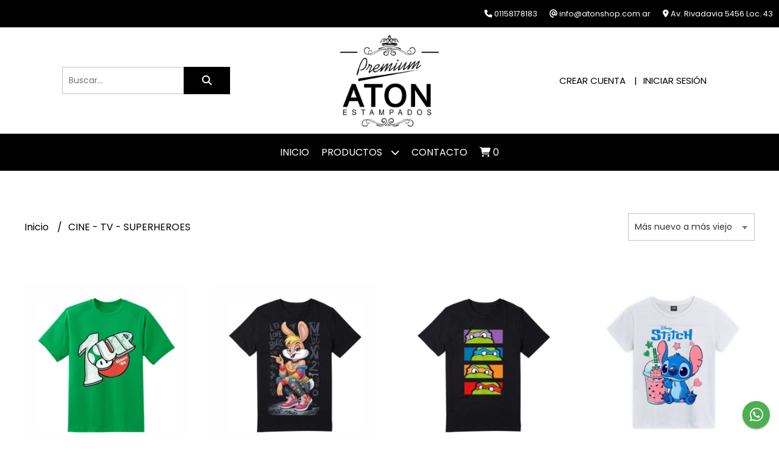

--- FILE ---
content_type: text/html; charset=UTF-8
request_url: https://www.atonshop.ar/cine-tv-superheroes
body_size: 20761
content:
<!DOCTYPE html>
<html lang="es">
<head> 
    <meta charset="UTF-8">
    <meta name="viewport" content="width=device-width,user-scalable=no,initial-scale=1.0,minimum-scale=1.0,maximum-scale=1.0"/>
    <meta name="csrf-token" content="w68K35N108SIc77VVQA62T4HV0zADw9G04VDb4yW">
    <meta http-equiv="X-UA-Compatible" content="ie=edge">
            <meta name="p:domain_verify" content="81142c2a4ce960180f4303a7214c3258"/>  
        <link rel="canonical" href="https://www.atonshop.ar/cine-tv-superheroes">
    <title>CINE - TV - SUPERHEROES - ATON SHOP</title>
    <meta name="description" content="Encontrá cine - tv - superheroes al mejor precio en ATON SHOP">
<meta property="og:url" content="https://www.atonshop.ar/cine-tv-superheroes"/>
<meta property="og:title" content="CINE - TV - SUPERHEROES"/>
<meta property="og:description" content="Encontrá cine - tv - superheroes al mejor precio en ATON SHOP"/>
<meta property="og:image" content="https://d22fxaf9t8d39k.cloudfront.net/04617f3a5f8fa54158245cb490abaa133bbe4928cfceb28a615dbbf5ab5c3d6b82601.jpg"/>
    <link rel="stylesheet" href="https://cdn.jsdelivr.net/npm/uikit@3.5.10/dist/css/uikit.min.css" />
    <link rel="stylesheet" href="https://d2gsyhqn7794lh.cloudfront.net/all.min.css" />
    <link rel="stylesheet" href="https://fonts.googleapis.com/css2?family=Open+Sans:wght@300;400;700&family=Poppins:wght@300;400;500;700&display=swap">
    <link rel="shortcut icon" href="https://d22fxaf9t8d39k.cloudfront.net/ffcb2a52da69eee606b79f294659ec21fd9f9a7f2ddd98d3c4909295b7e9d0dc82601.png"/>
    <style type="text/css">
        .uk-h1, .uk-h2, .uk-h3, .uk-h4, .uk-h5, .uk-h6, .uk-heading-2xlarge, .uk-heading-large, .uk-heading-medium, .uk-heading-small, .uk-heading-xlarge, h1, h2, h3, h4, h5, h6 
        { 
            font-family: 'Open Sans', sans-serif; 
        }
        html, body, p, span, .field__label, .field__input, .field__textarea, .field__select 
        { 
            font-family: 'Poppins', sans-serif; 
        }
        .background--primary, .background--primary-hover:hover
        { 
            background-color: #000000; 
        } 
        .text--primary, .text--primary-hover:hover, body
        { 
            color: #000000; 
        }
        .contrast_text--primary, .contrast_text--primary-hover:hover
        { 
            color: #ffffff; 
        }
        .background--secondary, .background--secondary-hover:hover
        { 
            background-color: #1c1c1c; 
        } 
        .text--secondary, .text--secondary-hover:hover
        { 
            color: #1c1c1c; 
        }
        .contrast_text--secondary, .contrast_text--secondary-hover:hover
        { 
            color: #ffffff; 
        }
        .checkbox__check:checked::before
        {
            border: solid #000000;
        }
        .checkbox__check:checked,.checkbox__check:checked:focus
        {
            border: 1px solid #000000; 
        }
        .checkbox__check:checked + .checkout__label-text
        {
            color: #000000;
        }
        .border--primary
        {
            border: solid #000000; 
        }
        .border-radius
        {
            border-radius: 0px;
        }
        .field__input.border-radius, .field__select.border-radius, .field__textarea.border-radius
        {
            border-radius: 0px;
        }
        .field__input.border-radius.field__input--right-button
        {
            border-top-right-radius: 0px;
            border-bottom-right-radius: 0px;
        }
    </style>
    <link rel="stylesheet" href="https://d2op8dwcequzql.cloudfront.net/assets/1.35.0/templates/elegant/css/style.css"/>
                <script async src="https://www.googletagmanager.com/gtag/js?id=G-KN9K9ETW54"></script>
        <script>
            window.dataLayer = window.dataLayer || [];
            function gtag(){ dataLayer.push(arguments); }
            gtag('js', new Date());
            gtag('config', "G-KN9K9ETW54");
        </script>
                <script>
!function(f,b,e,v,n,t,s)
{if(f.fbq)return;n=f.fbq=function(){n.callMethod?
n.callMethod.apply(n,arguments):n.queue.push(arguments)};
if(!f._fbq)f._fbq=n;n.push=n;n.loaded=!0;n.version='2.0';
n.queue=[];t=b.createElement(e);t.async=!0;
t.src=v;s=b.getElementsByTagName(e)[0];
s.parentNode.insertBefore(t,s)}(window, document,'script',
'https://connect.facebook.net/en_US/fbevents.js');
fbq('init', '432281748390947');
fbq('track', 'PageView');
</script>
<noscript><img height="1" width="1" style="display:none"
src="https://www.facebook.com/tr?id=432281748390947&ev=PageView&noscript=1"
/></noscript>  
                </script><script async src="https://www.googletagmanager.com/gtag/js?id=UA-111054313-1"></script>
<script>
  window.dataLayer = window.dataLayer || [];
  function gtag(){dataLayer.push(arguments);}
  gtag('js', new Date());

  gtag('config', 'UA-111054313-1');
</script>
<meta name="facebook-domain-verification" content="sqn72flfjfh3fr4vmsmavvk1xh5chm" />

<meta name="p:domain_verify" content="81142c2a4ce960180f4303a7214c3258"/>  
    </head>
<body>

    
    <div id="mobile-menu-sidenav" class="mobile-menu-sidenav" uk-offcanvas="overlay: true; flip: false; mode: slide">
    <div class="mobile-menu-sidenav__offcanvas-bar uk-offcanvas-bar uk-offcanvas-bar--desktop-small uk-offcanvas-bar--mobile-small text--primary">
        <button class="mobile-menu-sidenav__offcanvas-close uk-offcanvas-close text--primary" type="button" uk-close></button>
        <div class="mobile-menu-sidenav__menu">
                <ul class="mobile-menu-sidenav__list uk-nav-default uk-nav-parent-icon" uk-nav>
                    <li class="mobile-menu-sidenav__list-item">
                        <a href="https://www.atonshop.ar" class="mobile-menu-sidenav__item-link">Inicio</a>
                    </li>
                    <li class="mobile-menu-sidenav__list-item uk-parent">
                        <a href="/productos" class="mobile-menu-sidenav__item-link">Productos</a>
                                                    <ul class="mobile-menu-sidenav__sublist uk-nav-default uk-nav-sub uk-nav-parent-icon" uk-nav>
                <li class="mobile-menu-sidenav__list-item">
            <a href="https://www.atonshop.ar/productos" class="mobile-menu-sidenav__item-link">
                Ver todo en Productos
            </a>
        </li>
                                            <li class="mobile-menu-sidenav__list-item">
                    <a href="https://www.atonshop.ar/airbag-prendas" class="mobile-menu-sidenav__item-link">
                        AIRBAG PRENDAS
                    </a>
                </li>
                                                            <li class="mobile-menu-sidenav__list-item">
                    <a href="https://www.atonshop.ar/animales-ecologia" class="mobile-menu-sidenav__item-link">
                        ANIMALES - ECOLOGIA
                    </a>
                </li>
                                                            <li class="mobile-menu-sidenav__list-item">
                    <a href="https://www.atonshop.ar/aton-grafica" class="mobile-menu-sidenav__item-link">
                        ATON GRAFICA
                    </a>
                </li>
                                                            <li class="mobile-menu-sidenav__list-item">
                    <a href="https://www.atonshop.ar/autos-motos-aviones" class="mobile-menu-sidenav__item-link">
                        AUTOS-MOTOS-AVIONES
                    </a>
                </li>
                                                            <li class="mobile-menu-sidenav__list-item">
                    <a href="https://www.atonshop.ar/bodys-bebes" class="mobile-menu-sidenav__item-link">
                        BODYS BEBES
                    </a>
                </li>
                                                            <li class="mobile-menu-sidenav__list-item">
                    <a href="https://www.atonshop.ar/breaking-bad" class="mobile-menu-sidenav__item-link">
                        BREAKING BAD
                    </a>
                </li>
                                                            <li class="mobile-menu-sidenav__list-item">
                    <a href="https://www.atonshop.ar/buenos-aires" class="mobile-menu-sidenav__item-link">
                        BUENOS AIRES
                    </a>
                </li>
                                                            <li class="mobile-menu-sidenav__list-item">
                    <a href="https://www.atonshop.ar/buzos" class="mobile-menu-sidenav__item-link">
                        BUZOS
                    </a>
                </li>
                                                            <li class="mobile-menu-sidenav__list-item">
                    <a href="https://www.atonshop.ar/calzas" class="mobile-menu-sidenav__item-link">
                        CALZAS
                    </a>
                </li>
                                                            <li class="mobile-menu-sidenav__list-item">
                    <a href="https://www.atonshop.ar/cine-tv-superheroes" class="mobile-menu-sidenav__item-link">
                        CINE - TV - SUPERHEROES
                    </a>
                </li>
                                                            <li class="mobile-menu-sidenav__list-item">
                    <a href="https://www.atonshop.ar/combos-remeras" class="mobile-menu-sidenav__item-link">
                        COMBOS REMERAS
                    </a>
                </li>
                                                            <li class="mobile-menu-sidenav__list-item">
                    <a href="https://www.atonshop.ar/covid-19" class="mobile-menu-sidenav__item-link">
                        COVID 19
                    </a>
                </li>
                                                            <li class="mobile-menu-sidenav__list-item">
                    <a href="https://www.atonshop.ar/cumpleanos-regalos" class="mobile-menu-sidenav__item-link">
                        CUMPLEAÑOS - REGALOS
                    </a>
                </li>
                                                            <li class="mobile-menu-sidenav__list-item">
                    <a href="https://www.atonshop.ar/despedida-egresados" class="mobile-menu-sidenav__item-link">
                        DESPEDIDA - EGRESADOS
                    </a>
                </li>
                                                            <li class="mobile-menu-sidenav__list-item">
                    <a href="https://www.atonshop.ar/deportes" class="mobile-menu-sidenav__item-link">
                        DEPORTES
                    </a>
                </li>
                                                            <li class="mobile-menu-sidenav__list-item">
                    <a href="https://www.atonshop.ar/dia-del-padre" class="mobile-menu-sidenav__item-link">
                        DIA DEL PADRE
                    </a>
                </li>
                                                            <li class="mobile-menu-sidenav__list-item">
                    <a href="https://www.atonshop.ar/dia-de-la-madre" class="mobile-menu-sidenav__item-link">
                        DIA DE LA MADRE
                    </a>
                </li>
                                                            <li class="mobile-menu-sidenav__list-item">
                    <a href="https://www.atonshop.ar/dia-del-amigo" class="mobile-menu-sidenav__item-link">
                        DIA DEL AMIGO
                    </a>
                </li>
                                                            <li class="mobile-menu-sidenav__list-item">
                    <a href="https://www.atonshop.ar/dibujitos-animados" class="mobile-menu-sidenav__item-link">
                        DIBUJITOS ANIMADOS
                    </a>
                </li>
                                                            <li class="mobile-menu-sidenav__list-item">
                    <a href="https://www.atonshop.ar/dj-disco" class="mobile-menu-sidenav__item-link">
                        DJ - DISCO
                    </a>
                </li>
                                                            <li class="mobile-menu-sidenav__list-item">
                    <a href="https://www.atonshop.ar/embarazadas" class="mobile-menu-sidenav__item-link">
                        EMBARAZADAS
                    </a>
                </li>
                                                            <li class="mobile-menu-sidenav__list-item">
                    <a href="https://www.atonshop.ar/enamorados" class="mobile-menu-sidenav__item-link">
                        ENAMORADOS
                    </a>
                </li>
                                                            <li class="mobile-menu-sidenav__list-item">
                    <a href="https://www.atonshop.ar/famosos" class="mobile-menu-sidenav__item-link">
                        FAMOSOS
                    </a>
                </li>
                                                            <li class="mobile-menu-sidenav__list-item">
                    <a href="https://www.atonshop.ar/frases" class="mobile-menu-sidenav__item-link">
                        FRASES
                    </a>
                </li>
                                                            <li class="mobile-menu-sidenav__list-item">
                    <a href="https://www.atonshop.ar/gamers-y-disenadores" class="mobile-menu-sidenav__item-link">
                        GAMERS Y DISEÑADORES
                    </a>
                </li>
                                                            <li class="mobile-menu-sidenav__list-item">
                    <a href="https://www.atonshop.ar/gorras" class="mobile-menu-sidenav__item-link">
                        GORRAS
                    </a>
                </li>
                                                            <li class="mobile-menu-sidenav__list-item">
                    <a href="https://www.atonshop.ar/graciosas" class="mobile-menu-sidenav__item-link">
                        GRACIOSAS
                    </a>
                </li>
                                                            <li class="mobile-menu-sidenav__list-item">
                    <a href="https://www.atonshop.ar/halloween" class="mobile-menu-sidenav__item-link">
                        HALLOWEEN
                    </a>
                </li>
                                                            <li class="mobile-menu-sidenav__list-item">
                    <a href="https://www.atonshop.ar/i-love" class="mobile-menu-sidenav__item-link">
                        I LOVE
                    </a>
                </li>
                                                            <li class="mobile-menu-sidenav__list-item">
                    <a href="https://www.atonshop.ar/la-casa-de-papel" class="mobile-menu-sidenav__item-link">
                        LA CASA DE PAPEL
                    </a>
                </li>
                                                            <li class="mobile-menu-sidenav__list-item">
                    <a href="https://www.atonshop.ar/los-simpsons" class="mobile-menu-sidenav__item-link">
                        LOS SIMPSONS
                    </a>
                </li>
                                                            <li class="mobile-menu-sidenav__list-item">
                    <a href="https://www.atonshop.ar/malvinas-argentinas" class="mobile-menu-sidenav__item-link">
                        MALVINAS ARGENTINAS
                    </a>
                </li>
                                                            <li class="mobile-menu-sidenav__list-item">
                    <a href="https://www.atonshop.ar/mario-bros-prendas" class="mobile-menu-sidenav__item-link">
                        MARIO BROS PRENDAS
                    </a>
                </li>
                                                            <li class="mobile-menu-sidenav__list-item">
                    <a href="https://www.atonshop.ar/me-recibi" class="mobile-menu-sidenav__item-link">
                        ME RECIBI
                    </a>
                </li>
                                                            <li class="mobile-menu-sidenav__list-item">
                    <a href="https://www.atonshop.ar/musica-rock-cumbia-kpop" class="mobile-menu-sidenav__item-link">
                        MUSICA ROCK - CUMBIA - KPOP
                    </a>
                </li>
                                                            <li class="mobile-menu-sidenav__list-item">
                    <a href="https://www.atonshop.ar/navidad" class="mobile-menu-sidenav__item-link">
                        NAVIDAD
                    </a>
                </li>
                                                            <li class="mobile-menu-sidenav__list-item">
                    <a href="https://www.atonshop.ar/new-york" class="mobile-menu-sidenav__item-link">
                        NEW YORK
                    </a>
                </li>
                                                            <li class="mobile-menu-sidenav__list-item">
                    <a href="https://www.atonshop.ar/ninos" class="mobile-menu-sidenav__item-link">
                        NIÑOS
                    </a>
                </li>
                                                            <li class="mobile-menu-sidenav__list-item">
                    <a href="https://www.atonshop.ar/ositos-underwear" class="mobile-menu-sidenav__item-link">
                        OSITOS UNDERWEAR
                    </a>
                </li>
                                                            <li class="mobile-menu-sidenav__list-item">
                    <a href="https://www.atonshop.ar/pablo-escobar" class="mobile-menu-sidenav__item-link">
                        PABLO ESCOBAR
                    </a>
                </li>
                                                            <li class="mobile-menu-sidenav__list-item">
                    <a href="https://www.atonshop.ar/paises-ciudades" class="mobile-menu-sidenav__item-link">
                        PAISES - CIUDADES
                    </a>
                </li>
                                                            <li class="mobile-menu-sidenav__list-item">
                    <a href="https://www.atonshop.ar/politica" class="mobile-menu-sidenav__item-link">
                        POLITICA
                    </a>
                </li>
                                                            <li class="mobile-menu-sidenav__list-item">
                    <a href="https://www.atonshop.ar/productos-lisos" class="mobile-menu-sidenav__item-link">
                        PRODUCTOS LISOS
                    </a>
                </li>
                                                            <li class="mobile-menu-sidenav__list-item">
                    <a href="https://www.atonshop.ar/retro-remeras" class="mobile-menu-sidenav__item-link">
                        RETRO REMERAS
                    </a>
                </li>
                                                            <li class="mobile-menu-sidenav__list-item">
                    <a href="https://www.atonshop.ar/starbucks-coffee" class="mobile-menu-sidenav__item-link">
                        STARBUCKS COFFEE
                    </a>
                </li>
                                                            <li class="mobile-menu-sidenav__list-item">
                    <a href="https://www.atonshop.ar/star-wars" class="mobile-menu-sidenav__item-link">
                        STAR WARS
                    </a>
                </li>
                                                            <li class="mobile-menu-sidenav__list-item">
                    <a href="https://www.atonshop.ar/sublimados" class="mobile-menu-sidenav__item-link">
                        SUBLIMADOS
                    </a>
                </li>
                                                            <li class="mobile-menu-sidenav__list-item">
                    <a href="https://www.atonshop.ar/keep-calm" class="mobile-menu-sidenav__item-link">
                        KEEP CALM
                    </a>
                </li>
                        </ul>                                            </li>
                                                                                    <li class="mobile-menu-sidenav__list-item">
                            <a href="#contact-modal" class="mobile-menu-sidenav__item-link" uk-toggle>Contacto</a>
                        </li>
                                        <li class="mobile-menu-sidenav__list-item mobile-menu-sidenav__list-item--divider"></li>
                                            <li class="mobile-menu-sidenav__list-item">
                            <a href="#register-modal" class="mobile-menu-sidenav__item-link" uk-toggle>Crear cuenta</a>
                        </li>
                        <li class="mobile-menu-sidenav__list-item">
                            <a href="#login-modal" class="mobile-menu-sidenav__item-link" uk-toggle>Iniciar sesión</a>
                        </li>
                                                            </ul>
            </div>
    </div>
</div>    

    
        

    
    <div class="header-contact uk-visible@s background--primary">
        <ul class="header-contact__list">
                            <li class="header-contact__list-item contrast_text--primary">
                    <i class="fas fa-phone"></i> 01158178183
                </li>
                        <li class="header-contact__list-item contrast_text--primary">
                <i class="fas fa-at"></i> info@atonshop.com.ar
            </li>
                            <li class="header-contact__list-item contrast_text--primary">
                    <i class="fas fa-map-marker-alt"></i> Av. Rivadavia 5456 Loc. 43
                </li>
                    </ul>
    </div>
    

    <div class="header uk-container">

        
        <div class="header-search header__left uk-flex uk-flex-center uk-flex-middle">
            <form method="GET" action="/search" class="header-search__form uk-flex-1">
                <div class="uk-grid-collapse uk-flex-center uk-grid" uk-grid>
                    <div class="uk-width-1-2@s uk-width-3-5">
                        <div class="field field--search">
                            <input type="text" name="q" min-length="2" id="search" class="field__input border-radius header-search__input field__input--right-button" autocomplete="off" placeholder="Buscar..." required/>
                        </div>
                    </div>
                    <div class="uk-width-auto@s uk-width-auto">
                        <button type="submit" id="search-btn" class="button uk-button-input--no-radius button--full background--primary background--primary-hover contrast_text--primary contrast_text--primary-hover uk-button uk-button-input border-radius"  data-label="&lt;i class=&quot;fas fa-search&quot;&gt;&lt;/i&gt;" data-spinner-ratio="0.75" >
     
        <i class="fas fa-search"></i>
    </button>                    </div>
                </div>
            </form>
        </div>
        

        
        <div class="header-logo header__center uk-flex uk-flex-center uk-flex-middle">
             
                <a href="https://www.atonshop.ar" class="header-logo__link">
                    <img src="https://d22fxaf9t8d39k.cloudfront.net/26a6c9306c70d54146440b15586d4a709d35d47615e69f8b28012745b5080fc582601.jpeg" class="header-logo__image" alt="Logo"/>
                </a>
                    </div>
        

        
        <div class="header-top__user header__right uk-flex uk-flex-center uk-flex-middle">
            <ul class="header-top__user-list uk-flex uk-flex-row">
                                    <li class="user-list__item text--primary">
                        <a href="#register-modal" class="user-list__link" uk-toggle>Crear cuenta</a>
                    </li>
                    <li class="user-list__item text--primary">
                        <a href="#login-modal" class="user-list__link" uk-toggle>Iniciar sesión</a>
                    </li>
                            </ul>
        </div>
        

    </div>

    
    <div class="header-menu background--primary">
        <div class="uk-container">
            
            <nav class="header-menu__desktop uk-flex uk-flex-middle uk-flex-center uk-flex-wrap uk-visible@m">
                <ul class="header-menu__desktop-list uk-flex uk-flex-middle uk-flex-wrap">
                    <li class="desktop-list__item contrast_text--primary">
                        <a href="https://www.atonshop.ar" class="desktop-list__link">
                            Inicio
                        </a>
                    </li>
                    <li class="desktop-list__item contrast_text--primary">
                        <a href="/productos" class="desktop-list__link">Productos <i class="desktop-list__down-icon contrast_text--primary fas fa-chevron-down"></i></a>
                                                    <ul class="nav first background--primary">
                                        <li class="desktop-list__subitem contrast_text--primary">
                    <a href="https://www.atonshop.ar/airbag-prendas" class="desktop-list__link">
                        AIRBAG PRENDAS
                    </a>
                </li>
                                                            <li class="desktop-list__subitem contrast_text--primary">
                    <a href="https://www.atonshop.ar/animales-ecologia" class="desktop-list__link">
                        ANIMALES - ECOLOGIA
                    </a>
                </li>
                                                            <li class="desktop-list__subitem contrast_text--primary">
                    <a href="https://www.atonshop.ar/aton-grafica" class="desktop-list__link">
                        ATON GRAFICA
                    </a>
                </li>
                                                            <li class="desktop-list__subitem contrast_text--primary">
                    <a href="https://www.atonshop.ar/autos-motos-aviones" class="desktop-list__link">
                        AUTOS-MOTOS-AVIONES
                    </a>
                </li>
                                                            <li class="desktop-list__subitem contrast_text--primary">
                    <a href="https://www.atonshop.ar/bodys-bebes" class="desktop-list__link">
                        BODYS BEBES
                    </a>
                </li>
                                                            <li class="desktop-list__subitem contrast_text--primary">
                    <a href="https://www.atonshop.ar/breaking-bad" class="desktop-list__link">
                        BREAKING BAD
                    </a>
                </li>
                                                            <li class="desktop-list__subitem contrast_text--primary">
                    <a href="https://www.atonshop.ar/buenos-aires" class="desktop-list__link">
                        BUENOS AIRES
                    </a>
                </li>
                                                            <li class="desktop-list__subitem contrast_text--primary">
                    <a href="https://www.atonshop.ar/buzos" class="desktop-list__link">
                        BUZOS
                    </a>
                </li>
                                                            <li class="desktop-list__subitem contrast_text--primary">
                    <a href="https://www.atonshop.ar/calzas" class="desktop-list__link">
                        CALZAS
                    </a>
                </li>
                                                            <li class="desktop-list__subitem contrast_text--primary">
                    <a href="https://www.atonshop.ar/cine-tv-superheroes" class="desktop-list__link">
                        CINE - TV - SUPERHEROES
                    </a>
                </li>
                                                            <li class="desktop-list__subitem contrast_text--primary">
                    <a href="https://www.atonshop.ar/combos-remeras" class="desktop-list__link">
                        COMBOS REMERAS
                    </a>
                </li>
                                                            <li class="desktop-list__subitem contrast_text--primary">
                    <a href="https://www.atonshop.ar/covid-19" class="desktop-list__link">
                        COVID 19
                    </a>
                </li>
                                                            <li class="desktop-list__subitem contrast_text--primary">
                    <a href="https://www.atonshop.ar/cumpleanos-regalos" class="desktop-list__link">
                        CUMPLEAÑOS - REGALOS
                    </a>
                </li>
                                                            <li class="desktop-list__subitem contrast_text--primary">
                    <a href="https://www.atonshop.ar/despedida-egresados" class="desktop-list__link">
                        DESPEDIDA - EGRESADOS
                    </a>
                </li>
                                                            <li class="desktop-list__subitem contrast_text--primary">
                    <a href="https://www.atonshop.ar/deportes" class="desktop-list__link">
                        DEPORTES
                    </a>
                </li>
                                                            <li class="desktop-list__subitem contrast_text--primary">
                    <a href="https://www.atonshop.ar/dia-del-padre" class="desktop-list__link">
                        DIA DEL PADRE
                    </a>
                </li>
                                                            <li class="desktop-list__subitem contrast_text--primary">
                    <a href="https://www.atonshop.ar/dia-de-la-madre" class="desktop-list__link">
                        DIA DE LA MADRE
                    </a>
                </li>
                                                            <li class="desktop-list__subitem contrast_text--primary">
                    <a href="https://www.atonshop.ar/dia-del-amigo" class="desktop-list__link">
                        DIA DEL AMIGO
                    </a>
                </li>
                                                            <li class="desktop-list__subitem contrast_text--primary">
                    <a href="https://www.atonshop.ar/dibujitos-animados" class="desktop-list__link">
                        DIBUJITOS ANIMADOS
                    </a>
                </li>
                                                            <li class="desktop-list__subitem contrast_text--primary">
                    <a href="https://www.atonshop.ar/dj-disco" class="desktop-list__link">
                        DJ - DISCO
                    </a>
                </li>
                                                            <li class="desktop-list__subitem contrast_text--primary">
                    <a href="https://www.atonshop.ar/embarazadas" class="desktop-list__link">
                        EMBARAZADAS
                    </a>
                </li>
                                                            <li class="desktop-list__subitem contrast_text--primary">
                    <a href="https://www.atonshop.ar/enamorados" class="desktop-list__link">
                        ENAMORADOS
                    </a>
                </li>
                                                            <li class="desktop-list__subitem contrast_text--primary">
                    <a href="https://www.atonshop.ar/famosos" class="desktop-list__link">
                        FAMOSOS
                    </a>
                </li>
                                                            <li class="desktop-list__subitem contrast_text--primary">
                    <a href="https://www.atonshop.ar/frases" class="desktop-list__link">
                        FRASES
                    </a>
                </li>
                                                            <li class="desktop-list__subitem contrast_text--primary">
                    <a href="https://www.atonshop.ar/gamers-y-disenadores" class="desktop-list__link">
                        GAMERS Y DISEÑADORES
                    </a>
                </li>
                                                            <li class="desktop-list__subitem contrast_text--primary">
                    <a href="https://www.atonshop.ar/gorras" class="desktop-list__link">
                        GORRAS
                    </a>
                </li>
                                                            <li class="desktop-list__subitem contrast_text--primary">
                    <a href="https://www.atonshop.ar/graciosas" class="desktop-list__link">
                        GRACIOSAS
                    </a>
                </li>
                                                            <li class="desktop-list__subitem contrast_text--primary">
                    <a href="https://www.atonshop.ar/halloween" class="desktop-list__link">
                        HALLOWEEN
                    </a>
                </li>
                                                            <li class="desktop-list__subitem contrast_text--primary">
                    <a href="https://www.atonshop.ar/i-love" class="desktop-list__link">
                        I LOVE
                    </a>
                </li>
                                                            <li class="desktop-list__subitem contrast_text--primary">
                    <a href="https://www.atonshop.ar/la-casa-de-papel" class="desktop-list__link">
                        LA CASA DE PAPEL
                    </a>
                </li>
                                                            <li class="desktop-list__subitem contrast_text--primary">
                    <a href="https://www.atonshop.ar/los-simpsons" class="desktop-list__link">
                        LOS SIMPSONS
                    </a>
                </li>
                                                            <li class="desktop-list__subitem contrast_text--primary">
                    <a href="https://www.atonshop.ar/malvinas-argentinas" class="desktop-list__link">
                        MALVINAS ARGENTINAS
                    </a>
                </li>
                                                            <li class="desktop-list__subitem contrast_text--primary">
                    <a href="https://www.atonshop.ar/mario-bros-prendas" class="desktop-list__link">
                        MARIO BROS PRENDAS
                    </a>
                </li>
                                                            <li class="desktop-list__subitem contrast_text--primary">
                    <a href="https://www.atonshop.ar/me-recibi" class="desktop-list__link">
                        ME RECIBI
                    </a>
                </li>
                                                            <li class="desktop-list__subitem contrast_text--primary">
                    <a href="https://www.atonshop.ar/musica-rock-cumbia-kpop" class="desktop-list__link">
                        MUSICA ROCK - CUMBIA - KPOP
                    </a>
                </li>
                                                            <li class="desktop-list__subitem contrast_text--primary">
                    <a href="https://www.atonshop.ar/navidad" class="desktop-list__link">
                        NAVIDAD
                    </a>
                </li>
                                                            <li class="desktop-list__subitem contrast_text--primary">
                    <a href="https://www.atonshop.ar/new-york" class="desktop-list__link">
                        NEW YORK
                    </a>
                </li>
                                                            <li class="desktop-list__subitem contrast_text--primary">
                    <a href="https://www.atonshop.ar/ninos" class="desktop-list__link">
                        NIÑOS
                    </a>
                </li>
                                                            <li class="desktop-list__subitem contrast_text--primary">
                    <a href="https://www.atonshop.ar/ositos-underwear" class="desktop-list__link">
                        OSITOS UNDERWEAR
                    </a>
                </li>
                                                            <li class="desktop-list__subitem contrast_text--primary">
                    <a href="https://www.atonshop.ar/pablo-escobar" class="desktop-list__link">
                        PABLO ESCOBAR
                    </a>
                </li>
                                                            <li class="desktop-list__subitem contrast_text--primary">
                    <a href="https://www.atonshop.ar/paises-ciudades" class="desktop-list__link">
                        PAISES - CIUDADES
                    </a>
                </li>
                                                            <li class="desktop-list__subitem contrast_text--primary">
                    <a href="https://www.atonshop.ar/politica" class="desktop-list__link">
                        POLITICA
                    </a>
                </li>
                                                            <li class="desktop-list__subitem contrast_text--primary">
                    <a href="https://www.atonshop.ar/productos-lisos" class="desktop-list__link">
                        PRODUCTOS LISOS
                    </a>
                </li>
                                                            <li class="desktop-list__subitem contrast_text--primary">
                    <a href="https://www.atonshop.ar/retro-remeras" class="desktop-list__link">
                        RETRO REMERAS
                    </a>
                </li>
                                                            <li class="desktop-list__subitem contrast_text--primary">
                    <a href="https://www.atonshop.ar/starbucks-coffee" class="desktop-list__link">
                        STARBUCKS COFFEE
                    </a>
                </li>
                                                            <li class="desktop-list__subitem contrast_text--primary">
                    <a href="https://www.atonshop.ar/star-wars" class="desktop-list__link">
                        STAR WARS
                    </a>
                </li>
                                                            <li class="desktop-list__subitem contrast_text--primary">
                    <a href="https://www.atonshop.ar/sublimados" class="desktop-list__link">
                        SUBLIMADOS
                    </a>
                </li>
                                                            <li class="desktop-list__subitem contrast_text--primary">
                    <a href="https://www.atonshop.ar/keep-calm" class="desktop-list__link">
                        KEEP CALM
                    </a>
                </li>
                        </ul>                                            </li>
                                                                                                        <li class="desktop-list__item contrast_text--primary">
                            <a href="#contact-modal" class="desktop-list__link" uk-toggle>
                                Contacto
                            </a>
                        </li>
                                        <li class="desktop-list__item desktop-list__item--cart contrast_text--primary">
                        <a href="#" uk-toggle="target: #cart-sidenav" class="desktop-list__link">
                            <i class="contrast_text--primary fas fa-shopping-cart"></i>
                            <span class="cart-qty contrast_text--primary">0</span>
                        </a>
                    </li>
                </ul>
            </nav>
            
            
            
            <nav class="header-menu__mobile uk-flex uk-flex-middle uk-flex-between uk-hidden@m">
                <div class="mobile__hamburger">
                    <a href="#" class="mobile__hamburger-btn contrast_text--primary" uk-toggle="target: #mobile-menu-sidenav"><i class="fas fa-bars contrast_text--primary"></i></a>
                </div>
                <div class="mobile__actions">
                    <ul class="mobile__actions-list uk-flex uk-flex-row uk-flex-middle">
                        <li class="actions-list__item text--primary">
                            <a href="#" uk-toggle="target: #cart-sidenav" class="actions-list__item contrast_text--primary">
                                <i class="contrast_text--primary fas fa-shopping-cart"></i>
                                <span class="cart-qty contrast_text--primary">0</span>
                            </a>
                        </li>
                    </ul>
                </div>
            </nav>
            
        </div>
    </div>
    

    
        <section class="category-feed uk-container uk-section-block--m uk-section-block--half">
        <div class="category-feed__head uk-flex-middle" uk-grid>
            <div class="uk-width-4-5@m uk-width-2-3@s uk-width-1-1s">
                <ul class="category-feed__breadcrumb breadcrumb">
                    <li class="breadcrumb__item">
                        <a href="https://www.atonshop.ar" class="breadcrumb__link text--primary text--primary-hover">
                            Inicio
                        </a>
                    </li>
                                        <li class="breadcrumb__item">
                        <a href="#" class="breadcrumb__link text--primary text--primary-hover">
                            CINE - TV - SUPERHEROES
                        </a>
                    </li>
                </ul>
            </div>
                            <div class="uk-width-1-5@m uk-width-1-3@s uk-width-1-2">
                    <div class="field field--product_order">
        <select name="product_order" id="product_order" class="field__select border-radius" data-message="" data-required="1">
                    <option value="0">Más nuevo a más viejo</option>
                    <option value="1">Más viejo a más nuevo</option>
                    <option value="2">Precio menor a mayor</option>
                    <option value="3">Precio mayor a menor</option>
            </select>
    <p class="field__message field__message--product_order"></p>
</div>                </div>
                                    </div>
        <div class="category-feed_content products-feed__content">
            <div uk-grid>
                                <div class="uk-width-1-1">
                                            <div class="products-feed__products uk-text-center" uk-grid="masonry: false">
                                                            <div class="products-feed__product uk-width-1-4@l uk-width-1-3@m uk-width-1-2">
                                    <div class="products-feed__product-wrapper">
    <div class="products-feed__product-media">
        <a href="https://www.atonshop.ar/mario-bros-prendas/remera-retro-7up-1up-mario-bross-saga-old-school" class="products-feed__product-link">
                                    <img class="products-feed__product-image" src="https://d22fxaf9t8d39k.cloudfront.net/04617f3a5f8fa54158245cb490abaa133bbe4928cfceb28a615dbbf5ab5c3d6b82601.jpg" alt="Producto - Remera Retro 7up 1up Mario Bross Saga Old School"/>
        </a>
    </div>
    <h3 class="products-feed__product-name text--primary">
        <a href="https://www.atonshop.ar/mario-bros-prendas/remera-retro-7up-1up-mario-bross-saga-old-school">
            Remera Retro 7up 1up Mario Bross Saga Old School
        </a>
    </h3>
            <p class="products-feed__product-price text--primary">
                        $21.000,00
        </p>
                            <p class="products-feed__product-additional text--primary">
                HASTA 12 CUOTAS
            </p>
                        </div>                                </div>
                                                            <div class="products-feed__product uk-width-1-4@l uk-width-1-3@m uk-width-1-2">
                                    <div class="products-feed__product-wrapper">
    <div class="products-feed__product-media">
        <a href="https://www.atonshop.ar/cine-tv-superheroes/remera-tiny-toons-lola-rabbit-conejo-bugs-bunny-girl" class="products-feed__product-link">
                                    <img class="products-feed__product-image" src="https://d22fxaf9t8d39k.cloudfront.net/eeca2e486519c024532dec55643bf67273a5a386d0a39e0c51fc8339eb2bb0ec82601.jpg" alt="Producto - Remera Tiny Toons Lola Rabbit Conejo Bugs Bunny Girl"/>
        </a>
    </div>
    <h3 class="products-feed__product-name text--primary">
        <a href="https://www.atonshop.ar/cine-tv-superheroes/remera-tiny-toons-lola-rabbit-conejo-bugs-bunny-girl">
            Remera Tiny Toons Lola Rabbit Conejo Bugs Bunny Girl
        </a>
    </h3>
            <p class="products-feed__product-price text--primary">
                        $21.000,00
        </p>
                            <p class="products-feed__product-additional text--primary">
                HASTA 12 CUOTAS
            </p>
                        </div>                                </div>
                                                            <div class="products-feed__product uk-width-1-4@l uk-width-1-3@m uk-width-1-2">
                                    <div class="products-feed__product-wrapper">
    <div class="products-feed__product-media">
        <a href="https://www.atonshop.ar/cine-tv-superheroes/remera-tortugas-ninjas-turtles-x-4" class="products-feed__product-link">
                                    <img class="products-feed__product-image" src="https://d22fxaf9t8d39k.cloudfront.net/470f36918969a59866b5db17b9febaa8e5926c462dcd6be329b6273735f4b0f982601.jpg" alt="Producto - Remera Tortugas Ninjas Turtles x 4"/>
        </a>
    </div>
    <h3 class="products-feed__product-name text--primary">
        <a href="https://www.atonshop.ar/cine-tv-superheroes/remera-tortugas-ninjas-turtles-x-4">
            Remera Tortugas Ninjas Turtles x 4
        </a>
    </h3>
            <p class="products-feed__product-price text--primary">
                        $21.000,00
        </p>
                            <p class="products-feed__product-additional text--primary">
                HASTA 12 CUOTAS
            </p>
                        </div>                                </div>
                                                            <div class="products-feed__product uk-width-1-4@l uk-width-1-3@m uk-width-1-2">
                                    <div class="products-feed__product-wrapper">
    <div class="products-feed__product-media">
        <a href="https://www.atonshop.ar/cine-tv-superheroes/remera-stitch-verano-summer-stich" class="products-feed__product-link">
                                    <img class="products-feed__product-image" src="https://d22fxaf9t8d39k.cloudfront.net/8456a2753a279e32592acd6c3df9db2013b10d3a934dcaefd44f20ba60a9f61082601.jpg" alt="Producto - Remera Stitch Verano Summer Stich"/>
        </a>
    </div>
    <h3 class="products-feed__product-name text--primary">
        <a href="https://www.atonshop.ar/cine-tv-superheroes/remera-stitch-verano-summer-stich">
            Remera Stitch Verano Summer Stich
        </a>
    </h3>
            <p class="products-feed__product-price text--primary">
                        $21.000,00
        </p>
                            <p class="products-feed__product-additional text--primary">
                HASTA 12 CUOTAS
            </p>
                        </div>                                </div>
                                                            <div class="products-feed__product uk-width-1-4@l uk-width-1-3@m uk-width-1-2">
                                    <div class="products-feed__product-wrapper">
    <div class="products-feed__product-media">
        <a href="https://www.atonshop.ar/cine-tv-superheroes/remera-hulk-increible" class="products-feed__product-link">
                                    <img class="products-feed__product-image" src="https://d22fxaf9t8d39k.cloudfront.net/a44e1d8bd5c8e7ed6b9cea8f1c18936ca917ffd41974efe63b42ba016f0e4f7882601.jpg" alt="Producto - Remera Hulk Increible"/>
        </a>
    </div>
    <h3 class="products-feed__product-name text--primary">
        <a href="https://www.atonshop.ar/cine-tv-superheroes/remera-hulk-increible">
            Remera Hulk Increible
        </a>
    </h3>
            <p class="products-feed__product-price text--primary">
                        $21.000,00
        </p>
                            <p class="products-feed__product-additional text--primary">
                HASTA 12 CUOTAS
            </p>
                        </div>                                </div>
                                                            <div class="products-feed__product uk-width-1-4@l uk-width-1-3@m uk-width-1-2">
                                    <div class="products-feed__product-wrapper">
    <div class="products-feed__product-media">
        <a href="https://www.atonshop.ar/cine-tv-superheroes/remera-chicas-superpoderosas-no-me-hables-burbuja" class="products-feed__product-link">
                                    <img class="products-feed__product-image" src="https://d22fxaf9t8d39k.cloudfront.net/b9db8e87cef6cc2f091d1682479e437e6a6cbc27b13e10c9458f7e9c945dc9e582601.jpg" alt="Producto - Remera Chicas Superpoderosas No me Hables Burbuja"/>
        </a>
    </div>
    <h3 class="products-feed__product-name text--primary">
        <a href="https://www.atonshop.ar/cine-tv-superheroes/remera-chicas-superpoderosas-no-me-hables-burbuja">
            Remera Chicas Superpoderosas No me Hables Burbuja
        </a>
    </h3>
            <p class="products-feed__product-price text--primary">
                        $21.000,00
        </p>
                            <p class="products-feed__product-additional text--primary">
                HASTA 12 CUOTAS
            </p>
                        </div>                                </div>
                                                            <div class="products-feed__product uk-width-1-4@l uk-width-1-3@m uk-width-1-2">
                                    <div class="products-feed__product-wrapper">
    <div class="products-feed__product-media">
        <a href="https://www.atonshop.ar/retro-remeras/remera-retro-pelicula-cobra-sylvester-stallone" class="products-feed__product-link">
                                    <img class="products-feed__product-image" src="https://d22fxaf9t8d39k.cloudfront.net/aa0eff0160f35750668c6ad9e5f18783db5e4b2f278d313d3af71f7dedce418682601.jpg" alt="Producto - Remera Retro Pelicula Cobra Sylvester Stallone"/>
        </a>
    </div>
    <h3 class="products-feed__product-name text--primary">
        <a href="https://www.atonshop.ar/retro-remeras/remera-retro-pelicula-cobra-sylvester-stallone">
            Remera Retro Pelicula Cobra Sylvester Stallone
        </a>
    </h3>
            <p class="products-feed__product-price text--primary">
                        $21.000,00
        </p>
                            <p class="products-feed__product-additional text--primary">
                HASTA 12 CUOTAS
            </p>
                        </div>                                </div>
                                                            <div class="products-feed__product uk-width-1-4@l uk-width-1-3@m uk-width-1-2">
                                    <div class="products-feed__product-wrapper">
    <div class="products-feed__product-media">
        <a href="https://www.atonshop.ar/cine-tv-superheroes/remera-el-padrino-godfather" class="products-feed__product-link">
                                    <img class="products-feed__product-image" src="https://d22fxaf9t8d39k.cloudfront.net/a977b9bb7cc9138c6b39a922ddd80f83a7b967598ac90eefab362d2926fd416d82601.jpg" alt="Producto - Remera El Padrino Godfather"/>
        </a>
    </div>
    <h3 class="products-feed__product-name text--primary">
        <a href="https://www.atonshop.ar/cine-tv-superheroes/remera-el-padrino-godfather">
            Remera El Padrino Godfather
        </a>
    </h3>
            <p class="products-feed__product-price text--primary">
                        $21.000,00
        </p>
                            <p class="products-feed__product-additional text--primary">
                HASTA 12 CUOTAS
            </p>
                        </div>                                </div>
                                                            <div class="products-feed__product uk-width-1-4@l uk-width-1-3@m uk-width-1-2">
                                    <div class="products-feed__product-wrapper">
    <div class="products-feed__product-media">
        <a href="https://www.atonshop.ar/dibujitos-animados/remera-superman-rota-clark-kent-transformacion" class="products-feed__product-link">
                                    <img class="products-feed__product-image" src="https://d22fxaf9t8d39k.cloudfront.net/1b5ca5c77239ef84b16986305e96c96c46ebeeb9ce729fdc5e644e7fd269e39e82601.jpg" alt="Producto - Remera Superman Rota Clark Kent transformación"/>
        </a>
    </div>
    <h3 class="products-feed__product-name text--primary">
        <a href="https://www.atonshop.ar/dibujitos-animados/remera-superman-rota-clark-kent-transformacion">
            Remera Superman Rota Clark Kent transformación
        </a>
    </h3>
            <p class="products-feed__product-price text--primary">
                        $21.000,00
        </p>
                            <p class="products-feed__product-additional text--primary">
                HASTA 12 CUOTAS
            </p>
                        </div>                                </div>
                                                            <div class="products-feed__product uk-width-1-4@l uk-width-1-3@m uk-width-1-2">
                                    <div class="products-feed__product-wrapper">
    <div class="products-feed__product-media">
        <a href="https://www.atonshop.ar/star-wars/remera-star-wars-stormtroppers-guerra-galaxias" class="products-feed__product-link">
                                    <img class="products-feed__product-image" src="https://d22fxaf9t8d39k.cloudfront.net/794f44606c84a620e96641d062657072f05647cb7a2c4a0c5b7fe2ceb98b606382601.jpg" alt="Producto - Remera Star Wars Stormtroppers Guerra Galaxias"/>
        </a>
    </div>
    <h3 class="products-feed__product-name text--primary">
        <a href="https://www.atonshop.ar/star-wars/remera-star-wars-stormtroppers-guerra-galaxias">
            Remera Star Wars Stormtroppers Guerra Galaxias
        </a>
    </h3>
            <p class="products-feed__product-price text--primary">
                        $21.000,00
        </p>
                            <p class="products-feed__product-additional text--primary">
                HASTA 12 CUOTAS
            </p>
                        </div>                                </div>
                                                            <div class="products-feed__product uk-width-1-4@l uk-width-1-3@m uk-width-1-2">
                                    <div class="products-feed__product-wrapper">
    <div class="products-feed__product-media">
        <a href="https://www.atonshop.ar/cine-tv-superheroes/remera-breaking-bad-series-walter-white-pinkman" class="products-feed__product-link">
                                    <img class="products-feed__product-image" src="https://d22fxaf9t8d39k.cloudfront.net/067f88bddee33281d2acab09c71b14398724fdc8487fda41649349eb2df5683b82601.jpg" alt="Producto - Remera Breaking Bad Series Walter White Pinkman"/>
        </a>
    </div>
    <h3 class="products-feed__product-name text--primary">
        <a href="https://www.atonshop.ar/cine-tv-superheroes/remera-breaking-bad-series-walter-white-pinkman">
            Remera Breaking Bad Series Walter White Pinkman
        </a>
    </h3>
            <p class="products-feed__product-price text--primary">
                        $21.000,00
        </p>
                            <p class="products-feed__product-additional text--primary">
                HASTA 12 CUOTAS
            </p>
                        </div>                                </div>
                                                            <div class="products-feed__product uk-width-1-4@l uk-width-1-3@m uk-width-1-2">
                                    <div class="products-feed__product-wrapper">
    <div class="products-feed__product-media">
        <a href="https://www.atonshop.ar/dibujitos-animados/remera-dragon-ball-z-disfraz-roto-goku" class="products-feed__product-link">
                                    <img class="products-feed__product-image" src="https://d22fxaf9t8d39k.cloudfront.net/5a201140042ebbd7b41ad6345f80c00bcc7e2feaa510664b0d1b821b9cc2c18182601.jpg" alt="Producto - Remera Dragon Ball Z Disfraz Roto Goku"/>
        </a>
    </div>
    <h3 class="products-feed__product-name text--primary">
        <a href="https://www.atonshop.ar/dibujitos-animados/remera-dragon-ball-z-disfraz-roto-goku">
            Remera Dragon Ball Z Disfraz Roto Goku
        </a>
    </h3>
            <p class="products-feed__product-price text--primary">
                        $21.000,00
        </p>
                            <p class="products-feed__product-additional text--primary">
                HASTA 12 CUOTAS
            </p>
                        </div>                                </div>
                                                    </div>
                                                                <div class="products-feed__extra uk-child-width-1-1" uk-grid>
                            <div>
                                <div class="uk-flex uk-flex-center">
                                    <button type="button" id="products_feed-btn" class="button background--primary background--primary-hover contrast_text--primary contrast_text--primary-hover uk-button uk-button-normal border-radius"  data-label="&lt;i class=&quot;fas fa-chevron-down&quot;&gt;&lt;/i&gt;" data-spinner-ratio="0.75" data-page="1">
     
        <i class="fas fa-chevron-down"></i>
    </button>                                </div>
                            </div>
                        </div>
                                    </div>
            </div>
        </div>
    </section>
        

    
    <div id="login-modal" class="modal" uk-modal>
    <div class="modal__dialog uk-modal-dialog">
        <form id="login-form" action="#" method="POST">
            <div class="modal__header uk-modal-header">
                <button class="modal__close text--primary text--primary-hover uk-modal-close-default" type="button" uk-close></button>
                <p class="modal__title uk-modal-title text--primary">Iniciar sesión</p>
                            </div>
            <div class="modal__body uk-modal-body" >
                <div id="login-alert"></div>
                <div id="login-modal-content">
                    <div class="uk-grid-small uk-child-width-1-1" uk-grid>
            <div>
                <div class="field field--login_email">
            <label class="field__label field__label--login_email" for="login_email">Email</label>
         
        <input type="email" name="login_email" id="login_email" class="field__input border-radius" data-regex="/^[\w\-\.]+\@[a-zA-Z0-9\.\-]+\.[a-zA-z]{2,7}$/" data-message="Ingrese un email válido"  data-required="1"/>
        <p class="field__message field__message--login_email"></p>
</div>            </div>
            <div>
                <div class="field field--login_password">
            <label class="field__label field__label--login_password" for="login_password">Contraseña</label>
         
        <input type="password" name="login_password" id="login_password" class="field__input border-radius" data-regex="/^.{6,12}$/" data-message="Ingrese una contraseña válida [6-12 caracteres de longitud]"  data-required="1"/>
        <p class="field__message field__message--login_password"></p>
</div>            </div>
            <div>
                <p class="login__message text--primary text--primary-hover uk-text-right">
                    Ha olvidado su contraseña? <a href="#recover-modal" class="login__link text--primary-hover" uk-toggle>Recuperar</a>
                </p>
                <p class="login__message text--primary text--primary-hover uk-text-right">
                    Aún no tiene cuenta? <a href="#register-modal" class="login__link text--primary-hover" uk-toggle>Crear cuenta</a>
                </p>
            </div>
        </div>
                </div>
            </div>
                            <div id="login-modal-footer" class="modal__footer uk-modal-footer uk-flex uk-flex-right">
                    <button type="submit" id="login-btn" class="button button--half background--primary background--primary-hover contrast_text--primary contrast_text--primary-hover uk-button uk-button-normal border-radius"  data-label="Ingresar" data-spinner-ratio="0.75" >
     
        Ingresar
    </button>
                </div>
                    </form>
    </div>
</div>

 
<div id="recover-modal" class="modal" uk-modal>
    <div class="modal__dialog uk-modal-dialog">
        <form id="recover-form" action="#" method="POST">
            <div class="modal__header uk-modal-header">
                <button class="modal__close text--primary text--primary-hover uk-modal-close-default" type="button" uk-close></button>
                <p class="modal__title uk-modal-title text--primary">Recuperar contraseña</p>
                            </div>
            <div class="modal__body uk-modal-body" >
                <div id="recover-alert"></div>
                <div id="recover-modal-content">
                    <div class="field field--recover_email">
            <label class="field__label field__label--recover_email" for="recover_email">Email</label>
         
        <input type="email" name="recover_email" id="recover_email" class="field__input border-radius" data-regex="/^[\w\-\.]+\@[a-zA-Z0-9\.\-]+\.[a-zA-z]{2,7}$/" data-message="Ingrese un email válido"  data-required="1"/>
        <p class="field__message field__message--recover_email"></p>
</div>
                </div>
            </div>
                            <div id="recover-modal-footer" class="modal__footer uk-modal-footer uk-flex uk-flex-right">
                    <button type="submit" id="recover-btn" class="button button--half background--primary background--primary-hover contrast_text--primary contrast_text--primary-hover uk-button uk-button-normal border-radius"  data-label="Recuperar" data-spinner-ratio="0.75" >
     
        Recuperar
    </button>
                </div>
                    </form>
    </div>
</div>

 
<div id="register-modal" class="modal" uk-modal>
    <div class="modal__dialog uk-modal-dialog">
        <form id="register-form" action="#" method="POST">
            <div class="modal__header uk-modal-header">
                <button class="modal__close text--primary text--primary-hover uk-modal-close-default" type="button" uk-close></button>
                <p class="modal__title uk-modal-title text--primary">Crear cuenta</p>
                            </div>
            <div class="modal__body uk-modal-body" uk-overflow-auto>
                <div id="register-alert"></div>
                <div id="register-modal-content">
                    <div class="uk-grid-small" uk-grid>
            <div class="uk-width-1-2">
                <div class="field field--register_name">
            <label class="field__label field__label--register_name" for="register_name">Nombre</label>
         
        <input type="text" name="register_name" id="register_name" class="field__input border-radius" data-regex="/^(?=.{2,45}$)([a-zA-Zá-úÁ-Ú](\s[a-zA-Zá-úÁ-Ú])?(\s)?)*$/" data-message="Ingrese un nombre válido"  data-required="1"/>
        <p class="field__message field__message--register_name"></p>
</div>            </div>
            <div class="uk-width-1-2">
                <div class="field field--register_surname">
            <label class="field__label field__label--register_surname" for="register_surname">Apellido</label>
         
        <input type="text" name="register_surname" id="register_surname" class="field__input border-radius" data-regex="/^(?=.{2,45}$)([a-zA-Zá-úÁ-Ú](\s[a-zA-Zá-úÁ-Ú])?(\s)?)*$/" data-message="Ingrese un apellido válido"  data-required="1"/>
        <p class="field__message field__message--register_surname"></p>
</div>            </div>
            <div class="uk-width-1-1">
                <div class="field field--register_email">
            <label class="field__label field__label--register_email" for="register_email">Email</label>
         
        <input type="email" name="register_email" id="register_email" class="field__input border-radius" data-regex="/^[\w\-\.]+\@[a-zA-Z0-9\.\-]+\.[a-zA-z]{2,7}$/" data-message="Ingrese un email válido"  data-required="1"/>
        <p class="field__message field__message--register_email"></p>
</div>            </div>
            <div class="uk-width-1-1">
                <div class="field field--register_phone">
            <label class="field__label field__label--register_phone" for="register_phone">Teléfono (opcional)</label>
         
        <input type="tel" name="register_phone" id="register_phone" class="field__input border-radius" data-regex="/^((\+)?(54|549)?(\s)?(\()?(0)?(?!15)((11)(\))?[\-\s]{0,3}(15)?[\-\s]{0,3}[\d]{4}[\-\s]{0,3}[\d]{4}|(2|3)[\d]{2}(\))?[\-\s]{0,3}(15)?[\-\s]{0,3}[\d]{3}[\-\s]{0,3}[\d]{4}|(2|3)[\d]{3}(\))?[\-\s]{0,3}(15)?[\-\s]{0,3}[\d]{3}[\-\s]{0,3}[\d]{3})|[\+\(]{0,2}(56|569|598|595|55|52|57|58|51|591)[\s\-\(\)]{0,3}[\d]{1}[\s\-\(\)]{0,3}[\d]{1,3}[\s\-\)]{0,3}[\d]{3}[\s\-\)]{0,3}[\d]{3,4})$/" data-message="Ingrese un número de teléfono válido con código de area"  data-required="0"/>
        <p class="field__message field__message--register_phone"></p>
</div>            </div>
            <div class="uk-width-1-2">
                <div class="field field--register_password">
            <label class="field__label field__label--register_password" for="register_password">Contraseña</label>
         
        <input type="password" name="register_password" id="register_password" class="field__input border-radius" data-regex="/^.{6,12}$/" data-message="Ingrese una contraseña válida [6-12 caracteres de longitud]"  data-required="1"/>
        <p class="field__message field__message--register_password"></p>
</div>            </div>
            <div class="uk-width-1-2">
                <div class="field field--register_repeat_password">
            <label class="field__label field__label--register_repeat_password" for="register_repeat_password">Repetir contraseña</label>
         
        <input type="password" name="register_repeat_password" id="register_repeat_password" class="field__input border-radius" data-regex="/^.{6,12}$/" data-message="Ingrese una contraseña válida [6-12 caracteres de longitud]"  data-required="1"/>
        <p class="field__message field__message--register_repeat_password"></p>
</div>            </div>
        </div>
                </div>
            </div>
                            <div id="register-modal-footer" class="modal__footer uk-modal-footer uk-flex uk-flex-right">
                    <button type="submit" id="register-btn" class="button button--half background--primary background--primary-hover contrast_text--primary contrast_text--primary-hover uk-button uk-button-normal border-radius"  data-label="Crear cuenta" data-spinner-ratio="0.75" >
     
        Crear cuenta
    </button>
                </div>
                    </form>
    </div>
</div>

 
<div id="wholesaler-modal" class="modal" uk-modal>
    <div class="modal__dialog uk-modal-dialog">
        <form id="wholesaler-form" action="#" method="POST">
            <div class="modal__header uk-modal-header">
                <button class="modal__close text--primary text--primary-hover uk-modal-close-default" type="button" uk-close></button>
                <p class="modal__title uk-modal-title text--primary">Solicitar cuenta mayorista</p>
                                    <p class="modal__subtitle uk-text-justify">Usted solicitará una cuenta mayorista para poder acceder a nuestra lista de productos mayoristas. Esta solicitud será revisada a la brevedad y será notificado por email cuando la verificación haya concluído.</p>
                            </div>
            <div class="modal__body uk-modal-body" uk-overflow-auto>
                <div id="wholesaler-alert"></div>
                <div id="wholesaler-modal-content">
                    <div class="uk-grid-small" uk-grid>
            <div class="uk-width-1-2">
                <div class="field field--wholesaler_name">
            <label class="field__label field__label--wholesaler_name" for="wholesaler_name">Nombre</label>
         
        <input type="text" name="wholesaler_name" id="wholesaler_name" class="field__input border-radius" data-regex="/^(?=.{2,45}$)([a-zA-Zá-úÁ-Ú](\s[a-zA-Zá-úÁ-Ú])?(\s)?)*$/" data-message="Ingrese un nombre válido"  data-required="1"/>
        <p class="field__message field__message--wholesaler_name"></p>
</div>            </div>
            <div class="uk-width-1-2">
                <div class="field field--wholesaler_surname">
            <label class="field__label field__label--wholesaler_surname" for="wholesaler_surname">Apellido</label>
         
        <input type="text" name="wholesaler_surname" id="wholesaler_surname" class="field__input border-radius" data-regex="/^(?=.{2,45}$)([a-zA-Zá-úÁ-Ú](\s[a-zA-Zá-úÁ-Ú])?(\s)?)*$/" data-message="Ingrese un apellido válido"  data-required="1"/>
        <p class="field__message field__message--wholesaler_surname"></p>
</div>            </div>
            <div class="uk-width-1-1">
                <div class="field field--wholesaler_email">
            <label class="field__label field__label--wholesaler_email" for="wholesaler_email">Email</label>
         
        <input type="email" name="wholesaler_email" id="wholesaler_email" class="field__input border-radius" data-regex="/^[\w\-\.]+\@[a-zA-Z0-9\.\-]+\.[a-zA-z]{2,7}$/" data-message="Ingrese un email válido"  data-required="1"/>
        <p class="field__message field__message--wholesaler_email"></p>
</div>            </div>
            <div class="uk-width-1-1">
                <div class="field field--wholesaler_phone">
            <label class="field__label field__label--wholesaler_phone" for="wholesaler_phone">Teléfono</label>
         
        <input type="tel" name="wholesaler_phone" id="wholesaler_phone" class="field__input border-radius" data-regex="/^((\+)?(54|549)?(\s)?(\()?(0)?(?!15)((11)(\))?[\-\s]{0,3}(15)?[\-\s]{0,3}[\d]{4}[\-\s]{0,3}[\d]{4}|(2|3)[\d]{2}(\))?[\-\s]{0,3}(15)?[\-\s]{0,3}[\d]{3}[\-\s]{0,3}[\d]{4}|(2|3)[\d]{3}(\))?[\-\s]{0,3}(15)?[\-\s]{0,3}[\d]{3}[\-\s]{0,3}[\d]{3})|[\+\(]{0,2}(56|569|598|595|55|52|57|58|51|591)[\s\-\(\)]{0,3}[\d]{1}[\s\-\(\)]{0,3}[\d]{1,3}[\s\-\)]{0,3}[\d]{3}[\s\-\)]{0,3}[\d]{3,4})$/" data-message="Ingrese un número de teléfono válido con código de area"  data-required="1"/>
        <p class="field__message field__message--wholesaler_phone"></p>
</div>            </div>
            <div class="uk-width-1-2">
                <div class="field field--wholesaler_password">
            <label class="field__label field__label--wholesaler_password" for="wholesaler_password">Contraseña</label>
         
        <input type="password" name="wholesaler_password" id="wholesaler_password" class="field__input border-radius" data-regex="/^.{6,12}$/" data-message="Ingrese una contraseña válida [6-12 caracteres de longitud]"  data-required="1"/>
        <p class="field__message field__message--wholesaler_password"></p>
</div>            </div>
            <div class="uk-width-1-2">
                <div class="field field--wholesaler_repeat_password">
            <label class="field__label field__label--wholesaler_repeat_password" for="wholesaler_repeat_password">Repetir contraseña</label>
         
        <input type="password" name="wholesaler_repeat_password" id="wholesaler_repeat_password" class="field__input border-radius" data-regex="/^.{6,12}$/" data-message="Ingrese una contraseña válida [6-12 caracteres de longitud]"  data-required="1"/>
        <p class="field__message field__message--wholesaler_repeat_password"></p>
</div>            </div>
            <div class="uk-width-1-1">
                <div class="field field--wholesaler_message">
    <label class="field__label field__label--wholesaler_message" for="wholesaler_message">Mensaje (opcional)</label>
    <textarea name="wholesaler_message" id="wholesaler_message" class="field__textarea border-radius" data-regex="/^[\s\S]{20,5000}$/" data-message="Ingrese un mensaje válido [Debe contener al menos 20 caracteres]"  data-required="0"/></textarea>
    <p class="field__message field__message--wholesaler_message"></p>
</div>            </div>
        </div>
                </div>
            </div>
                            <div id="wholesaler-modal-footer" class="modal__footer uk-modal-footer uk-flex uk-flex-right">
                    <button type="submit" id="wholesaler-btn" class="button button--half background--primary background--primary-hover contrast_text--primary contrast_text--primary-hover uk-button uk-button-normal border-radius"  data-label="Enviar solicitud" data-spinner-ratio="0.75" >
     
        Enviar solicitud
    </button>
                </div>
                    </form>
    </div>
</div>

 
<div id="contact-modal" class="modal" uk-modal>
    <div class="modal__dialog uk-modal-dialog">
        <form id="contact-form" action="#" method="POST">
            <div class="modal__header uk-modal-header">
                <button class="modal__close text--primary text--primary-hover uk-modal-close-default" type="button" uk-close></button>
                <p class="modal__title uk-modal-title text--primary">Contacto</p>
                            </div>
            <div class="modal__body uk-modal-body" uk-overflow-auto>
                <div id="contact-alert"></div>
                <div id="contact-modal-content">
                    <div class="uk-grid-small" uk-grid>
            <input type="hidden" id="contact_product_id" name="contact_product_id" value="0"/>
            <input type="hidden" id="contact_stk_id" name="contact_stk_id" value="0"/>
            <div class="uk-width-1-1" id="contact__show-product"></div>
            <div class="uk-width-1-1">
                <div class="field field--contact_full_name">
            <label class="field__label field__label--contact_full_name" for="contact_full_name">Nombre completo</label>
         
        <input type="text" name="contact_full_name" id="contact_full_name" class="field__input border-radius" data-regex="/^(?=.{5,90}$)([a-zA-Zá-úÁ-Ú](\s[a-zA-Zá-úÁ-Ú])?(\s)?)*$/" data-message="Ingrese un nombre y apellido válidos"  data-required="1"/>
        <p class="field__message field__message--contact_full_name"></p>
</div>            </div>
            <div class="uk-width-1-2">
                <div class="field field--contact_email">
            <label class="field__label field__label--contact_email" for="contact_email">Email</label>
         
        <input type="email" name="contact_email" id="contact_email" class="field__input border-radius" data-regex="/^[\w\-\.]+\@[a-zA-Z0-9\.\-]+\.[a-zA-z]{2,7}$/" data-message="Ingrese un email válido"  data-required="1"/>
        <p class="field__message field__message--contact_email"></p>
</div>            </div>
            <div class="uk-width-1-2">
                <div class="field field--contact_phone">
            <label class="field__label field__label--contact_phone" for="contact_phone">Teléfono (opcional)</label>
         
        <input type="tel" name="contact_phone" id="contact_phone" class="field__input border-radius" data-regex="/^((\+)?(54|549)?(\s)?(\()?(0)?(?!15)((11)(\))?[\-\s]{0,3}(15)?[\-\s]{0,3}[\d]{4}[\-\s]{0,3}[\d]{4}|(2|3)[\d]{2}(\))?[\-\s]{0,3}(15)?[\-\s]{0,3}[\d]{3}[\-\s]{0,3}[\d]{4}|(2|3)[\d]{3}(\))?[\-\s]{0,3}(15)?[\-\s]{0,3}[\d]{3}[\-\s]{0,3}[\d]{3})|[\+\(]{0,2}(56|569|598|595|55|52|57|58|51|591)[\s\-\(\)]{0,3}[\d]{1}[\s\-\(\)]{0,3}[\d]{1,3}[\s\-\)]{0,3}[\d]{3}[\s\-\)]{0,3}[\d]{3,4})$/" data-message="Ingrese un número de teléfono válido con código de area"  data-required="0"/>
        <p class="field__message field__message--contact_phone"></p>
</div>            </div>
            <div class="uk-width-1-1">
                <div class="field field--contact_message">
    <label class="field__label field__label--contact_message" for="contact_message">Mensaje</label>
    <textarea name="contact_message" id="contact_message" class="field__textarea border-radius" data-regex="/^[\s\S]{20,5000}$/" data-message="Ingrese un mensaje válido [Debe contener al menos 20 caracteres]"  data-required="1"/></textarea>
    <p class="field__message field__message--contact_message"></p>
</div>            </div>
        </div>
                </div>
            </div>
                            <div id="contact-modal-footer" class="modal__footer uk-modal-footer uk-flex uk-flex-right">
                    <button type="submit" id="contact-btn" class="button button--half background--primary background--primary-hover contrast_text--primary contrast_text--primary-hover uk-button uk-button-normal border-radius"  data-label="Enviar" data-spinner-ratio="0.75" >
     
        Enviar
    </button>
                </div>
                    </form>
    </div>
</div>

 
<div id="regret-modal" class="modal" uk-modal>
    <div class="modal__dialog uk-modal-dialog">
        <form id="regret-form" action="#" method="POST">
            <div class="modal__header uk-modal-header">
                <button class="modal__close text--primary text--primary-hover uk-modal-close-default" type="button" uk-close></button>
                <p class="modal__title uk-modal-title text--primary">Solicitud: cancelación de compra</p>
                                    <p class="modal__subtitle uk-text-justify">La solicitud tendrá validez si es realizada dentro de los plazos determinados en la <a target="_blank" rel="noreferrer noreferrer" href="https://www.boletinoficial.gob.ar/detalleAviso/primera/235729/20201005" style="text-decoration: underline;color: blue;">Resolución 424/2020</a> de la Secretaría de Comercio Interior y no se traten de productos exceptuados como productos personalizados y todos los comprendidos en el art. 1116 del Código Civil y Comercial.</p>
                            </div>
            <div class="modal__body uk-modal-body" uk-overflow-auto>
                <div id="regret-alert"></div>
                <div id="regret-modal-content">
                    <div class="uk-grid-small" uk-grid>
            <div class="uk-width-1-1">
                <div class="field field--regret_full_name">
            <label class="field__label field__label--regret_full_name" for="regret_full_name">Nombre completo</label>
         
        <input type="text" name="regret_full_name" id="regret_full_name" class="field__input border-radius" data-regex="/^(?=.{5,90}$)([a-zA-Zá-úÁ-Ú](\s[a-zA-Zá-úÁ-Ú])?(\s)?)*$/" data-message="Ingrese un nombre y apellido válidos"  data-required="1"/>
        <p class="field__message field__message--regret_full_name"></p>
</div>            </div>
            <div class="uk-width-1-1">
                <div class="field field--regret_email">
            <label class="field__label field__label--regret_email" for="regret_email">Email (con el que se realizó la compra)</label>
         
        <input type="email" name="regret_email" id="regret_email" class="field__input border-radius" data-regex="/^[\w\-\.]+\@[a-zA-Z0-9\.\-]+\.[a-zA-z]{2,7}$/" data-message="Ingrese un email válido"  data-required="1"/>
        <p class="field__message field__message--regret_email"></p>
</div>            </div>
            <div class="uk-width-1-1">
                <div class="field field--regret_phone">
            <label class="field__label field__label--regret_phone" for="regret_phone">Teléfono</label>
         
        <input type="tel" name="regret_phone" id="regret_phone" class="field__input border-radius" data-regex="/^((\+)?(54|549)?(\s)?(\()?(0)?(?!15)((11)(\))?[\-\s]{0,3}(15)?[\-\s]{0,3}[\d]{4}[\-\s]{0,3}[\d]{4}|(2|3)[\d]{2}(\))?[\-\s]{0,3}(15)?[\-\s]{0,3}[\d]{3}[\-\s]{0,3}[\d]{4}|(2|3)[\d]{3}(\))?[\-\s]{0,3}(15)?[\-\s]{0,3}[\d]{3}[\-\s]{0,3}[\d]{3})|[\+\(]{0,2}(56|569|598|595|55|52|57|58|51|591)[\s\-\(\)]{0,3}[\d]{1}[\s\-\(\)]{0,3}[\d]{1,3}[\s\-\)]{0,3}[\d]{3}[\s\-\)]{0,3}[\d]{3,4})$/" data-message="Ingrese un número de teléfono válido con código de area"  data-required="1"/>
        <p class="field__message field__message--regret_phone"></p>
</div>            </div>
            <div class="uk-width-1-1">
                <div class="field field--regret_order">
            <label class="field__label field__label--regret_order" for="regret_order">Número de orden sin # (te llegó por email al momento de realizar la compra)</label>
         
        <input type="number" name="regret_order" id="regret_order" class="field__input border-radius" data-regex="/^[1-9]{1}([0-9]?)*$/" data-message="Ingrese un número válido"  data-required="1"/>
        <p class="field__message field__message--regret_order"></p>
</div>            </div>
            <div class="uk-width-1-1">
                <div class="field field--regret_message">
    <label class="field__label field__label--regret_message" for="regret_message">Aclaraciones: información sobre el inconveniente, productos que quieres devolver, dirección de retiro, otras observaciones.</label>
    <textarea name="regret_message" id="regret_message" class="field__textarea border-radius" data-regex="/^[\s\S]{20,5000}$/" data-message="Ingrese un mensaje válido [Debe contener al menos 20 caracteres]"  data-required="1"/></textarea>
    <p class="field__message field__message--regret_message"></p>
</div>            </div>
        </div>
                </div>
            </div>
                            <div id="regret-modal-footer" class="modal__footer uk-modal-footer uk-flex uk-flex-right">
                    <button type="submit" id="regret-btn" class="button button--half background--primary background--primary-hover contrast_text--primary contrast_text--primary-hover uk-button uk-button-normal border-radius"  data-label="Enviar" data-spinner-ratio="0.75" >
     
        Enviar
    </button>
                </div>
                    </form>
    </div>
</div>    

    
    <footer class="footer">
        <div class="footer__top background--secondary">
            <div class="footer__container uk-container">
                <div class="footer__top__items uk-grid-small uk-flex-between" uk-grid>
                    <div class="footer__top__left uk-width-1-2@m uk-width-1-1">
                        <div class="footer__top__item">
                            <h5 class="footer__top__title contrast_text--secondary">Medios de pago</h5>
                            <div class="footer__top__icons uk-flex uk-flex-row uk-flex-wrap">
                                <img src="https://dk0k1i3js6c49.cloudfront.net/applications/logos/payment-icons/1.png" class="footer__top__icon" alt="Medio Pago"> 
    <img src="https://dk0k1i3js6c49.cloudfront.net/applications/logos/payment-icons/mastercard.png" class="footer__top__icon" alt="Medio Pago"> 
    <img src="https://dk0k1i3js6c49.cloudfront.net/applications/logos/payment-icons/visa.png" class="footer__top__icon" alt="Medio Pago"> 
    <img src="https://dk0k1i3js6c49.cloudfront.net/applications/logos/payment-icons/american-express.png" class="footer__top__icon" alt="Medio Pago"> 
    <img src="https://dk0k1i3js6c49.cloudfront.net/applications/logos/payment-icons/naranja.png" class="footer__top__icon" alt="Medio Pago"> 
    <img src="https://dk0k1i3js6c49.cloudfront.net/applications/logos/payment-icons/cabal.png" class="footer__top__icon" alt="Medio Pago"> 
    <img src="https://dk0k1i3js6c49.cloudfront.net/applications/logos/payment-icons/maestro.png" class="footer__top__icon" alt="Medio Pago"> 
    <img src="https://dk0k1i3js6c49.cloudfront.net/applications/logos/payment-icons/diners-club.png" class="footer__top__icon" alt="Medio Pago"> 
    <img src="https://dk0k1i3js6c49.cloudfront.net/applications/logos/payment-icons/nativa.png" class="footer__top__icon" alt="Medio Pago"> 
    <img src="https://dk0k1i3js6c49.cloudfront.net/applications/logos/payment-icons/argencard.png" class="footer__top__icon" alt="Medio Pago"> 
    <img src="https://dk0k1i3js6c49.cloudfront.net/applications/logos/payment-icons/pagofacil.png" class="footer__top__icon" alt="Medio Pago"> 
    <img src="https://dk0k1i3js6c49.cloudfront.net/applications/logos/payment-icons/rapipago.png" class="footer__top__icon" alt="Medio Pago"> 
    <img src="https://dk0k1i3js6c49.cloudfront.net/applications/logos/payment-icons/2.png" class="footer__top__icon" alt="Medio Pago"> 
    <img src="https://dk0k1i3js6c49.cloudfront.net/applications/logos/payment-icons/3.png" class="footer__top__icon" alt="Medio Pago"> 
    <img src="https://dk0k1i3js6c49.cloudfront.net/applications/logos/payment-icons/5.png" class="footer__top__icon" alt="Medio Pago"> 
                            </div>
                        </div>
                        <div class="footer__top__item">
                            <h5 class="footer__top__title contrast_text--secondary">Medios de envío</h5>
                            <div class="footer__top__icons uk-flex uk-flex-row uk-flex-wrap">
                                <img src="https://dk0k1i3js6c49.cloudfront.net/iconos-envio/e-pick.png" class="footer__top__icon" alt="Medio Envio"> 
    <img src="https://dk0k1i3js6c49.cloudfront.net/iconos-envio/andreani.png" class="footer__top__icon" alt="Medio Envio"> 
    <img src="https://dk0k1i3js6c49.cloudfront.net/iconos-envio/oca.png" class="footer__top__icon" alt="Medio Envio"> 
    <img src="https://dk0k1i3js6c49.cloudfront.net/iconos-envio/correo-argentino.png" class="footer__top__icon" alt="Medio Envio"> 
    <img src="https://dk0k1i3js6c49.cloudfront.net/iconos-envio/personalizado.png" class="footer__top__icon" alt="Medio Envio"> 
    <img src="https://dk0k1i3js6c49.cloudfront.net/iconos-envio/retiro-local.png" class="footer__top__icon" alt="Medio Envio"> 
                            </div>
                        </div>
                    </div>
                    <div class="footer__top__right uk-width-1-3@l uk-width-1-2@m uk-width-1-1">
                                                    <div class="footer__top__item">
                                <h5 class="footer__top__title contrast_text--secondary">Nuestras redes sociales</h5>
                                <ul class="footer__top__social-media-list uk-flex uk-flex-row uk-flex-wrap">
                                                                            <li class="footer__top__social-media-item contrast_text--secondary">
                                            <a href="https://facebook.com/atonestampados" class="footer__top__social-media-link" target="_blank">
                                                <i class="fab fa-facebook-f footer__top__social-media-icon"></i>
                                            </a>
                                        </li>
                                                                                                                                                    <li class="footer__top__social-media-item contrast_text--secondary">
                                            <a href="https://instagram.com/atonestampados" class="footer__top__social-media-link" target="_blank">
                                                <i class="fab fa-instagram footer__top__social-media-icon"></i>
                                            </a>
                                        </li>
                                                                                                                                                                                </ul>
                            </div>
                                                <div class="footer__top__item">
                            <h5 class="footer__top__title contrast_text--secondary">Contacto</h5>
                            <div class="footer__top__icons uk-flex uk-flex-row uk-flex-wrap">
                                <ul class="footer__top__info-list uk-flex uk-flex-column">
                                    <li class="footer__top__info-item contrast_text--secondary">
                                        <a href="mailto:info@atonshop.com.ar" class="footer__top__info-link" target="_blank">
                                            <i class="fas fa-envelope footer__top__info-icon"></i> info@atonshop.com.ar
                                        </a>
                                    </li>
                                                                            <li class="footer__top__info-item contrast_text--secondary">
                                            <a href="sms:01158178183" class="footer__top__info-link" target="_blank">
                                                <i class="fas fa-phone footer__top__info-icon"></i> 01158178183
                                            </a>
                                        </li>
                                                                                                                <li class="footer__top__info-item contrast_text--secondary">
                                            <i class="fas fa-map-marker-alt footer__top__info-icon"></i> Av. Rivadavia 5456 Loc. 43
                                        </li>
                                                                        <li class="footer__top__info-item contrast_text--secondary">
                                        <a href="#regret-modal" uk-toggle>
                                            <i class="fas fa-chevron-right footer__top__info-icon"></i> Botón de arrepentimiento
                                        </a>
                                    </li>
                                </ul>
                            </div>
                        </div>
                                                    <div class="footer__top__item">
                                <h5 class="footer__top__title contrast_text--secondary">Newsletter</h5>
                                <form id="newsletter-form" action="#" method="POST">
                                    <div class="uk-grid-collapse" uk-grid>
                                        <div class="uk-width-auto@s uk-width-1-2">
                                            <div class="field field--newsletter_email">
         
        <input type="email" name="newsletter_email" id="newsletter_email" class="field__input border-radius field__input--right-button" data-regex="/^[\w\-\.]+\@[a-zA-Z0-9\.\-]+\.[a-zA-z]{2,7}$/" data-message="Ingrese un email válido" placeholder="Email" data-required="1"/>
        <p class="field__message field__message--newsletter_email"></p>
</div>                                        </div>
                                        <div class="uk-width-auto@s uk-width-1-2">
                                            <button type="submit" id="newsletter-btn" class="button uk-button-input--no-radius button--full background--primary background--primary-hover contrast_text--primary contrast_text--primary-hover uk-button uk-button-input border-radius"  data-label="Suscribirme" data-spinner-ratio="0.75" >
     
        Suscribirme
    </button>                                        </div>
                                    </div>
                                </form>
                            </div>
                                            </div>
                </div>
            </div>
        </div>
        <div class="footer__bottom background--primary">
            <div class="footer__container uk-container">
                <div class="footer__bottom__items uk-flex uk-flex-between">
                    <div class="footer__bottom__copyright uk-flex uk-flex-row uk-flex-middle">
                        <p class="footer__bottom__copyright-text contrast_text--primary">Tienda creada con </p>
                        <a href="https://www.empretienda.com"  target="_blank">
                            <svg class="footer__bottom__copyright-empretienda-logo" width="104px" height="15px" viewBox="0 0 104 15" version="1.1" xmlns="http://www.w3.org/2000/svg" xmlns:xlink="http://www.w3.org/1999/xlink">
                                <g id="Page-1" stroke="none" stroke-width="1" fill="none" fill-rule="evenodd">
                                    <g fill="#ffffff" fill-rule="nonzero">
                                        <g id="Group" transform="translate(19.230769, 0.769231)">
                                            <path d="M19.35,10.2384615 C18.7269231,10.2384615 18.1384615,10.2384615 17.5076923,10.2384615 C17.5076923,10.1192308 17.5076923,10.0115385 17.5076923,9.90384615 C17.5076923,8.66923077 17.5076923,7.43461538 17.5076923,6.2 C17.5076923,6.06923077 17.5076923,5.93846154 17.4923077,5.81153846 C17.4,5.05 17.0038462,4.65769231 16.3269231,4.64615385 C15.6230769,4.63461538 15.1230769,5.06923077 15.0192308,5.79230769 C14.9884615,6.00384615 14.9769231,6.21923077 14.9769231,6.43076923 C14.9730769,7.58076923 14.9769231,8.73461538 14.9769231,9.88461538 C14.9769231,9.99615385 14.9769231,10.1038462 14.9769231,10.2538462 C14.3884615,10.2538462 13.8269231,10.2615385 13.2615385,10.2423077 C13.2153846,10.2423077 13.1384615,10.0807692 13.1384615,9.99615385 C13.1307692,9.03076923 13.1346154,8.06538462 13.1307692,7.1 C13.1307692,6.68076923 13.1384615,6.26538462 13.1230769,5.84615385 C13.0961538,5.16153846 12.7307692,4.74230769 12.1038462,4.65384615 C11.4730769,4.56538462 10.9038462,4.90384615 10.7153846,5.51538462 C10.6346154,5.77692308 10.6,6.06153846 10.6,6.33461538 C10.5884615,7.52307692 10.5961538,8.71153846 10.5961538,9.9 C10.5961538,10.0076923 10.5961538,10.1153846 10.5961538,10.2384615 C9.96923077,10.2384615 9.38076923,10.2384615 8.77307692,10.2384615 C8.77307692,7.87692308 8.77307692,5.53076923 8.77307692,3.16538462 C9.36923077,3.16538462 9.95769231,3.16538462 10.5769231,3.16538462 C10.5884615,3.36538462 10.6,3.57307692 10.6115385,3.85 C11.1538462,3.17307692 11.8346154,2.93461538 12.6076923,2.94230769 C13.3961538,2.95 14.05,3.25 14.4807692,3.90769231 C14.6423077,3.76923077 14.7807692,3.63461538 14.9307692,3.51538462 C15.8,2.85 16.7615385,2.77307692 17.7461538,3.15769231 C18.7038462,3.53076923 19.1576923,4.31923077 19.2961538,5.30384615 C19.3461538,5.65 19.3461538,6.00769231 19.3461538,6.35769231 C19.3538462,7.54615385 19.35,8.73461538 19.35,9.92307692 C19.35,10.0230769 19.35,10.1230769 19.35,10.2384615 Z" id="Path"></path>
                                            <path d="M73.6038462,3.91538462 C73.6038462,2.69615385 73.6038462,1.52307692 73.6038462,0.319230769 C74.2192308,0.319230769 74.8153846,0.319230769 75.4307692,0.319230769 C75.4307692,3.62307692 75.4307692,6.91923077 75.4307692,10.2384615 C74.8346154,10.2384615 74.2461538,10.2384615 73.6192308,10.2384615 C73.6192308,9.99615385 73.6192308,9.75384615 73.6192308,9.50769231 C73.5653846,9.51153846 73.5384615,9.50384615 73.5307692,9.51538462 C72.4807692,10.8346154 69.7230769,10.9269231 68.4,8.8 C67.2038462,6.87692308 67.8923077,4.25 69.8423077,3.28076923 C71.0269231,2.69230769 72.6576923,2.86923077 73.4923077,3.84230769 C73.5076923,3.86153846 73.5346154,3.86923077 73.6038462,3.91538462 Z M69.6538462,6.7 C69.6538462,7.87692308 70.4846154,8.71153846 71.6461538,8.70384615 C72.7846154,8.69615385 73.6076923,7.85384615 73.6076923,6.69230769 C73.6076923,5.52692308 72.7884615,4.69615385 71.6384615,4.69615385 C70.4692308,4.69615385 69.6538462,5.51923077 69.6538462,6.7 Z" id="Shape"></path>
                                            <path d="M22.7538462,9.44230769 C22.7538462,10.6923077 22.7538462,11.8769231 22.7538462,13.0807692 C22.1423077,13.0807692 21.5538462,13.0807692 20.9384615,13.0807692 C20.9384615,9.78461538 20.9384615,6.48846154 20.9384615,3.16923077 C21.5307692,3.16923077 22.1269231,3.16923077 22.7538462,3.16923077 C22.7538462,3.41538462 22.7538462,3.65 22.7538462,3.86538462 C23.1192308,3.63076923 23.45,3.34615385 23.8307692,3.18461538 C25.2038462,2.60769231 26.8038462,3.07307692 27.7461538,4.28076923 C28.8230769,5.66153846 28.8115385,7.73846154 27.7423077,9.12692308 C26.4730769,10.7653846 23.9884615,10.8769231 22.7538462,9.44230769 Z M22.7576923,6.65769231 C22.7423077,7.83846154 23.5576923,8.69230769 24.7076923,8.70384615 C25.8538462,8.71538462 26.6961538,7.88846154 26.7115385,6.73461538 C26.7269231,5.56153846 25.9230769,4.71153846 24.7884615,4.69615385 C23.6038462,4.67692308 22.7730769,5.48461538 22.7576923,6.65769231 Z" id="Shape"></path>
                                            <path d="M82.5769231,3.92307692 C82.5769231,3.65 82.5769231,3.41923077 82.5769231,3.16923077 C83.1923077,3.16923077 83.7846154,3.16923077 84.4,3.16923077 C84.4,5.52307692 84.4,7.87307692 84.4,10.2423077 C83.8,10.2423077 83.2115385,10.2423077 82.5884615,10.2423077 C82.5884615,9.99615385 82.5884615,9.75 82.5884615,9.48461538 C82.5269231,9.50384615 82.4961538,9.50769231 82.4846154,9.52307692 C81.4653846,10.7538462 78.9730769,10.9115385 77.5769231,9.10769231 C76.1346154,7.24230769 76.7153846,4.36153846 78.7423077,3.31153846 C79.9653846,2.67692308 81.6115385,2.87692308 82.4653846,3.85384615 C82.4807692,3.87307692 82.5076923,3.88076923 82.5769231,3.92307692 Z M80.5769231,4.69615385 C79.4307692,4.7 78.6192308,5.53076923 78.6192308,6.7 C78.6192308,7.86153846 79.4423077,8.7 80.5846154,8.70384615 C81.7384615,8.70769231 82.5807692,7.85769231 82.5769231,6.69230769 C82.5730769,5.52307692 81.7423077,4.69230769 80.5769231,4.69615385 Z" id="Shape"></path>
                                            <path d="M53.2384615,7.44615385 C53.4269231,8.13846154 53.8538462,8.53076923 54.4807692,8.68846154 C55.3038462,8.89615385 56.0846154,8.82692308 56.7384615,8.2 C56.7846154,8.15384615 56.9,8.12307692 56.9461538,8.14615385 C57.4,8.39615385 57.8461538,8.65769231 58.3461538,8.94615385 C58.1076923,9.19230769 57.9153846,9.42692308 57.6884615,9.62307692 C56.2269231,10.8923077 53.2230769,10.7461538 51.95,8.88846154 C50.9346154,7.40384615 51.1346154,5.16538462 52.4269231,3.95 C53.7653846,2.69230769 55.9384615,2.57692308 57.3307692,3.73461538 C58.4384615,4.65384615 58.8038462,5.87307692 58.6384615,7.27692308 C58.6153846,7.48461538 58.4769231,7.44615385 58.3576923,7.44615385 C56.7692308,7.44615385 55.1846154,7.44615385 53.5961538,7.44615385 C53.4884615,7.44615385 53.3884615,7.44615385 53.2384615,7.44615385 Z M56.8307692,6.01923077 C56.6769231,5.39230769 56.3653846,4.94230769 55.7923077,4.73076923 C55.0538462,4.46153846 54.35,4.53846154 53.7346154,5.06153846 C53.4038462,5.34230769 53.2076923,5.78076923 53.2769231,6.01923077 C54.4461538,6.01923077 55.6076923,6.01923077 56.8307692,6.01923077 Z" id="Shape"></path>
                                            <path d="M2.01153846,7.44615385 C2.18846154,8.06923077 2.55,8.46538462 3.10384615,8.63846154 C3.97692308,8.91153846 4.80769231,8.86538462 5.51923077,8.19615385 C5.56923077,8.15 5.69230769,8.13076923 5.75,8.16153846 C6.18846154,8.4 6.61923077,8.65384615 7.07692308,8.91923077 C7.03461538,8.99230769 7.00769231,9.05769231 6.96153846,9.11153846 C6.33076923,9.90384615 5.49615385,10.3269231 4.5,10.4192308 C3.16153846,10.5423077 1.95,10.2576923 1.00384615,9.22692308 C-0.0269230769,8.10384615 -0.226923077,6.23076923 0.519230769,4.85384615 C1.26153846,3.48076923 2.82692308,2.74230769 4.4,2.98461538 C6.37692308,3.28846154 7.67692308,5.08846154 7.42307692,7.23076923 C7.4,7.43846154 7.28461538,7.45 7.11923077,7.45 C5.54230769,7.44615385 3.96538462,7.44615385 2.38461538,7.44615385 C2.28076923,7.44615385 2.16923077,7.44615385 2.01153846,7.44615385 Z M5.58461538,6.01538462 C5.45,5.11153846 4.68846154,4.55 3.69615385,4.59615385 C2.80769231,4.63461538 2.06923077,5.25769231 2.02307692,6.01538462 C3.20769231,6.01538462 4.38846154,6.01538462 5.58461538,6.01538462 Z" id="Shape"></path>
                                            <path d="M36.2538462,7.44615385 C36.4461538,8.13461538 36.8653846,8.52307692 37.4807692,8.68076923 C38.3153846,8.89615385 39.1,8.82692308 39.7653846,8.19230769 C39.8115385,8.14615385 39.9384615,8.13076923 39.9961538,8.16538462 C40.4346154,8.40384615 40.8653846,8.65769231 41.3307692,8.92692308 C41.2576923,9.02692308 41.2038462,9.11923077 41.1346154,9.2 C40.1846154,10.2884615 38.9538462,10.5692308 37.5807692,10.4038462 C35.9769231,10.2115385 34.8,9.17692308 34.4269231,7.63846154 C34.05,6.08846154 34.6192308,4.48846154 35.8576923,3.61153846 C37.0692308,2.75384615 38.8269231,2.69230769 40.0576923,3.52692308 C41.35,4.40384615 41.8076923,5.67307692 41.6653846,7.2 C41.6461538,7.40769231 41.5653846,7.45384615 41.3692308,7.45384615 C39.95,7.44615385 38.5307692,7.45 37.1115385,7.45 C36.8384615,7.44615385 36.5730769,7.44615385 36.2538462,7.44615385 Z M39.8115385,6.01923077 C39.7576923,5.19230769 38.9692308,4.57692308 38.0115385,4.59615385 C37.0769231,4.61538462 36.2884615,5.25 36.2615385,6.01923077 C37.4423077,6.01923077 38.6269231,6.01923077 39.8115385,6.01923077 Z" id="Shape"></path>
                                            <path d="M59.9923077,3.15384615 C60.5961538,3.15384615 61.1807692,3.15384615 61.7923077,3.15384615 C61.8038462,3.37692308 61.8115385,3.59230769 61.8230769,3.82307692 C61.8653846,3.80769231 61.8961538,3.80384615 61.9115385,3.78846154 C62.7461538,2.89230769 63.7769231,2.75 64.8769231,3.10384615 C65.9692308,3.45384615 66.5115385,4.31153846 66.5923077,5.41538462 C66.6653846,6.37692308 66.6307692,7.34230769 66.6384615,8.30769231 C66.6423077,8.88461538 66.6461538,9.45769231 66.6346154,10.0346154 C66.6346154,10.1076923 66.55,10.2423077 66.5038462,10.2461538 C65.95,10.2615385 65.3961538,10.2538462 64.8,10.2538462 C64.8,10.1153846 64.8,10.0076923 64.8,9.9 C64.8,8.68461538 64.8038462,7.46923077 64.7961538,6.25 C64.7961538,6.03076923 64.7807692,5.8 64.7230769,5.58846154 C64.5423077,4.94230769 63.9961538,4.59615385 63.2692308,4.64230769 C62.5076923,4.69230769 61.9884615,5.13846154 61.8653846,5.87307692 C61.8269231,6.1 61.8153846,6.33461538 61.8153846,6.56538462 C61.8115385,7.68076923 61.8115385,8.79230769 61.8115385,9.90769231 C61.8115385,10.0076923 61.8115385,10.1076923 61.8115385,10.2307692 C61.1961538,10.2307692 60.6076923,10.2307692 59.9923077,10.2307692 C59.9923077,7.88461538 59.9923077,5.53461538 59.9923077,3.15384615 Z" id="Path"></path>
                                            <path d="M46.8384615,8.6 C46.8384615,9.12692308 46.8423077,9.61538462 46.8307692,10.1076923 C46.8307692,10.1615385 46.7384615,10.2576923 46.6923077,10.2576923 C46.1,10.2538462 45.4961538,10.3038462 44.9230769,10.2 C43.9807692,10.0307692 43.4692308,9.41153846 43.4269231,8.42307692 C43.3807692,7.38461538 43.3961538,6.34615385 43.3846154,5.30769231 C43.3846154,5.18846154 43.3846154,5.06923077 43.3846154,4.91538462 C42.9653846,4.91538462 42.5730769,4.91538462 42.1615385,4.91538462 C42.1615385,4.31538462 42.1615385,3.75384615 42.1615385,3.14230769 C42.4807692,3.14230769 42.8,3.13076923 43.1192308,3.14615385 C43.3269231,3.15769231 43.3961538,3.08461538 43.3884615,2.87692308 C43.3730769,2.55384615 43.3730769,2.22692308 43.3923077,1.90384615 C43.3961538,1.81923077 43.4730769,1.68461538 43.5461538,1.66153846 C44.0576923,1.49230769 44.5730769,1.34615385 45.0884615,1.19230769 C45.1192308,1.18461538 45.1576923,1.19230769 45.2307692,1.19230769 C45.2307692,1.83846154 45.2307692,2.47692308 45.2307692,3.13846154 C45.7730769,3.13846154 46.2807692,3.13846154 46.8115385,3.13846154 C46.8115385,3.73076923 46.8115385,4.3 46.8115385,4.9 C46.2961538,4.9 45.7807692,4.9 45.2423077,4.9 C45.2384615,5.02307692 45.2307692,5.11153846 45.2307692,5.20384615 C45.2307692,6.04615385 45.2269231,6.89230769 45.2307692,7.73461538 C45.2346154,8.38076923 45.4192308,8.57307692 46.0769231,8.59615385 C46.3153846,8.60384615 46.5538462,8.6 46.8384615,8.6 Z" id="Path"></path>
                                            <path d="M31.7076923,10.2423077 C31.0807692,10.2423077 30.5,10.2423077 29.8923077,10.2423077 C29.8923077,7.88461538 29.8923077,5.53461538 29.8923077,3.16153846 C30.4807692,3.16153846 31.0730769,3.16153846 31.6923077,3.16153846 C31.6923077,3.50384615 31.6923077,3.84230769 31.6923077,4.18076923 C32.2038462,3.38461538 32.9153846,3.01153846 33.8576923,3.00769231 C33.8576923,3.68846154 33.8576923,4.34230769 33.8576923,5.01538462 C33.65,5.02692308 33.45,5.02692308 33.25,5.05384615 C32.2807692,5.19230769 31.7230769,5.80769231 31.7076923,6.78461538 C31.6923077,7.82307692 31.7038462,8.86538462 31.7038462,9.90384615 C31.7076923,10.0076923 31.7076923,10.1115385 31.7076923,10.2423077 Z" id="Path"></path>
                                            <path d="M48.1730769,3.15769231 C48.7884615,3.15769231 49.3692308,3.15769231 49.9730769,3.15769231 C49.9730769,5.52307692 49.9730769,7.87307692 49.9730769,10.2423077 C49.3730769,10.2423077 48.7807692,10.2423077 48.1730769,10.2423077 C48.1730769,7.88076923 48.1730769,5.52692308 48.1730769,3.15769231 Z" id="Path"></path>
                                            <path d="M47.9346154,1.15 C47.9423077,0.534615385 48.4692308,0.0192307692 49.0846154,0.0269230769 C49.6961538,0.0346153846 50.2230769,0.573076923 50.2076923,1.18076923 C50.1923077,1.78076923 49.6769231,2.28461538 49.0692308,2.28846154 C48.4538462,2.29230769 47.9307692,1.76538462 47.9346154,1.15 Z" id="Path"></path>
                                        </g>
                                        <path d="M14.0692308,0.742307692 C14.0692308,0.676923077 14.0576923,0.619230769 14.0461538,0.557692308 C13.9692308,0.238461538 13.6961538,-5.68434189e-14 13.3730769,-5.68434189e-14 L0.696153846,-5.68434189e-14 C0.369230769,-5.68434189e-14 0.1,0.238461538 0.0230769231,0.557692308 C0.00769230769,0.615384615 0,0.676923077 0,0.742307692 L0,14.2384615 C0,14.2461538 0.00384615385,14.2538462 0.00384615385,14.2615385 C0.00384615385,14.2692308 0,14.2769231 0,14.2846154 C0,14.6692308 0.311538462,14.9807692 0.696153846,14.9807692 L13.3692308,14.9807692 C13.7538462,14.9807692 14.0653846,14.6692308 14.0653846,14.2846154 C14.0653846,14.2769231 14.0615385,14.2692308 14.0615385,14.2615385 C14.0615385,14.2538462 14.0653846,14.2461538 14.0653846,14.2384615 L14.0653846,0.742307692 L14.0692308,0.742307692 Z M7.03461538,7.03461538 C9.34230769,7.03461538 11.3923077,5.92307692 12.6730769,4.20384615 L12.6730769,13.5846154 L1.39230769,13.5846154 L1.39230769,4.20769231 C2.67692308,5.92307692 4.72692308,7.03461538 7.03461538,7.03461538 Z" id="Shape"></path>
                                    </g>
                                </g>
                            </svg>
                        </a>
                    </div>
                                            <div class="footer__bottom__datafiscal">
                            <a href="http://qr.afip.gob.ar/?qr=TP2N9ezQf6zPnFQOaeAKNw,," target="_F960AFIPInfo"><img src="https://www.afip.gob.ar/images/f960/DATAWEB.jpg" border="0"></a>
                        </div>
                                    </div>
            </div>
        </div>
    </footer>
    

    
                        <div class="chat">
                <a href="https://wa.me/5491158178183"  target="_blank" >
                    <div class="chat__bubble chat__bubble--whatsapp">
                        <i class="chat__icon fab fa-whatsapp"></i>
                    </div>
                </a>
            </div>
         
        

    
    <div id="cart-sidenav" class="cart-sidenav" uk-offcanvas="overlay: true; flip: true; mode: slide">
    <div class="cart-sidenav__offcanvas-bar uk-offcanvas-bar uk-offcanvas-bar--desktop-medium uk-offcanvas-bar--mobile-full text--primary">
        <button class="cart-sidenav__offcanvas-close uk-offcanvas-close text--primary" type="button" uk-close></button>
        <div class="cart-sidenav__container">
                <div class="cart-sidenav__msg"></div>
                <p class="cart-sidenav__title text--primary">
                    Mi carrito
                </p>
                <div class="cart-sidenav__loader" style="display: none;">
                    <div uk-spinner></div>
                </div>
                <ul class="cart-sidenav__content"></ul>
            </div>
    </div>
</div>    

    
    <script src="https://ajax.googleapis.com/ajax/libs/jquery/3.5.1/jquery.min.js"></script>
    <script src="https://cdn.jsdelivr.net/npm/uikit@3.5.10/dist/js/uikit.min.js"></script>
    <script src="https://cdn.jsdelivr.net/npm/uikit@3.5.10/dist/js/uikit-icons.min.js"></script>
    <script>
        var cdn_products = "https://d22fxaf9t8d39k.cloudfront.net/";
        var cdn_portraits = "https://d22fxaf9t8d39k.cloudfront.net/portadas/";
        var uri = "https://www.atonshop.ar";
        var cart_labels = {"sidenav_title":"Mi carrito","sidenav_empty_cart":"El carrito de compras est\u00e1 vacio","sidenav_exception_cart":"Este carrito no est\u00e1 disponible","sidenav_dynamo_error_cart":"Este carrito no est\u00e1 disponible","sidenav_not_found_cart":"Este carrito no est\u00e1 disponible","sidenav_status_error_cart_empty":"Lamentablemente, nos quedamos sin stock. Te invitamos a seguir recorriendo la tienda, \u00a1tenemos m\u00e1s productos para vos!","sidenav_status_error_cart_sold":"Este carrito no est\u00e1 disponible","sidenav_rebuild_error_cart":"Este carrito no est\u00e1 disponible","sidenav_back_shop":"Volver a la tienda","sidenav_subtotal":"Subtotal","sidenav_total":"Total","sidenav_coupon_add_title":"\u00bfTen\u00e9s un descuento?","sidenav_coupon":"Descuento","sidenav_coupon_remove_button":"Remover cup\u00f3n","sidenav_coupon_button":"Aplicar","sidenav_shipment_title":"Calcul\u00e1 el costo de env\u00edo","sidenav_shipment_button":"Calcular","sidenav_shipment_list_title":"M\u00e9todos de env\u00edo","sidenav_shipment":"Env\u00edo","sidenav_checkout_start_button":"Iniciar compra","sidenav_keep_buying_button":"Seguir comprando","sidenav_shipment_list_change_zip_code":"Cambiar c\u00f3digo postal"};
        var open_cart = 0;
        var pago_online = 1; 
        var products_feed = {"order":0,"filter":0,"masonry":0,"product_subtext":"HASTA 12 CUOTAS","product_subtext_type":0,"product_show_discount":0,"product_subtext_cuotas":3,"product_installments_elegible_amount":0};
        var product_common = {"list_discount_product":":discount con :payment_method","list_discount_product_multiple_payment_methods":":discount con :payment_method","list_discount_product_multiple_payment_methods_table":"Eleg\u00ed c\u00f3mo pagar y obten\u00e9 hasta :discount","list_installments":":installments cuotas sin inter\u00e9s de :amount","list_transfer":":discount de descuento pagando por transferencia bancaria","list_cash":":discount de descuento pagando con efectivo","list_cash_and_transfer":":discount de descuento pagando por transferencia bancaria \u00f3 efectivo","list_cash_and_transfer_not_eq":"Descuento pagando por transferencia bancaria \u00f3 efectivo","list_add_to_cart":"Comprar","list_view_detail":"Ver detalle","wholesale_min_qty":"Cantidad m\u00ednima :qty","wholesale_min_qty_vip_product":"La cantidad m\u00ednima de compra mayorista para este producto es :qty.","wholesale_min_qty_vip_product_extra":"La cantidad m\u00ednima de compra mayorista para este producto es :qty. Adicionalmente, la cantidad m\u00ednima para la opci\u00f3n seleccionada es :qty_selected.","out_of_stock":"SIN STOCK","show_product_label_hover":"Ver m\u00e1s","production_time":"Plazo de entrega aproximado: :time","add_to_cart":"Agregar al carrito","contact_product":"Consultar","show_payment_offers":"Ver cuotas y descuentos","contact_product_title":"Consultar por:","shipment_cost_title":"Calcul\u00e1 el costo de env\u00edo","shipment_cost_button":"Calcular","shipment_free_label":"Gratis","shipment_pay_on_destination":"Pago en destino","shipment_day":":days d\u00eda h\u00e1bil","shipment_days":":days d\u00edas h\u00e1biles","shipment_days_after":"luego de ser despachado","shipment_domicile":"Env\u00edo a domicilio","shipment_office":"Retirar en sucursal del correo","shipment_office_show_more":"Ver todas las sucursales","shipment_point":"Retirar en nuestros puntos","shipment_other":"Otros medios de env\u00edo","product_link_show_more_label":"Ver m\u00e1s","product_modal_show_product_detail":"Ver detalle del producto"};
        var cupones_descuento = 1;
        var alerta_envio = 1;
        var alerta_envio_mensaje = "Compra con envío y recibilo en tu Domicilio o Sucursal!";
        var estado_mayorista = 0;
        var categorias_flatten = [{"idCategorias":3522398,"c_nombre":"AIRBAG PRENDAS","c_google_category_id":166,"c_prefix":"-","c_link_full":"\/airbag-prendas","c_link":"airbag-prendas","c_nombre_full":"AIRBAG PRENDAS","c_padre":null,"padres":[],"hijos":[]},{"idCategorias":820646,"c_nombre":"ANIMALES - ECOLOGIA","c_google_category_id":166,"c_prefix":"-","c_link_full":"\/animales-ecologia","c_link":"animales-ecologia","c_nombre_full":"ANIMALES - ECOLOGIA","c_padre":null,"padres":[],"hijos":[]},{"idCategorias":820631,"c_nombre":"ATON GRAFICA","c_google_category_id":166,"c_prefix":"-","c_link_full":"\/aton-grafica","c_link":"aton-grafica","c_nombre_full":"ATON GRAFICA","c_padre":null,"padres":[],"hijos":[]},{"idCategorias":820647,"c_nombre":"AUTOS-MOTOS-AVIONES","c_google_category_id":166,"c_prefix":"-","c_link_full":"\/autos-motos-aviones","c_link":"autos-motos-aviones","c_nombre_full":"AUTOS-MOTOS-AVIONES","c_padre":null,"padres":[],"hijos":[]},{"idCategorias":820649,"c_nombre":"BODYS BEBES","c_google_category_id":166,"c_prefix":"-","c_link_full":"\/bodys-bebes","c_link":"bodys-bebes","c_nombre_full":"BODYS BEBES","c_padre":null,"padres":[],"hijos":[]},{"idCategorias":2794890,"c_nombre":"BREAKING BAD","c_google_category_id":166,"c_prefix":"-","c_link_full":"\/breaking-bad","c_link":"breaking-bad","c_nombre_full":"BREAKING BAD","c_padre":null,"padres":[],"hijos":[]},{"idCategorias":820622,"c_nombre":"BUENOS AIRES","c_google_category_id":166,"c_prefix":"-","c_link_full":"\/buenos-aires","c_link":"buenos-aires","c_nombre_full":"BUENOS AIRES","c_padre":null,"padres":[],"hijos":[]},{"idCategorias":820635,"c_nombre":"BUZOS","c_google_category_id":166,"c_prefix":"-","c_link_full":"\/buzos","c_link":"buzos","c_nombre_full":"BUZOS","c_padre":null,"padres":[],"hijos":[]},{"idCategorias":820638,"c_nombre":"CALZAS","c_google_category_id":166,"c_prefix":"-","c_link_full":"\/calzas","c_link":"calzas","c_nombre_full":"CALZAS","c_padre":null,"padres":[],"hijos":[]},{"idCategorias":820652,"c_nombre":"CINE - TV - SUPERHEROES","c_google_category_id":166,"c_prefix":"-","c_link_full":"\/cine-tv-superheroes","c_link":"cine-tv-superheroes","c_nombre_full":"CINE - TV - SUPERHEROES","c_padre":null,"padres":[],"hijos":[]},{"idCategorias":820654,"c_nombre":"COMBOS REMERAS","c_google_category_id":166,"c_prefix":"-","c_link_full":"\/combos-remeras","c_link":"combos-remeras","c_nombre_full":"COMBOS REMERAS","c_padre":null,"padres":[],"hijos":[]},{"idCategorias":820671,"c_nombre":"COVID 19","c_google_category_id":166,"c_prefix":"-","c_link_full":"\/covid-19","c_link":"covid-19","c_nombre_full":"COVID 19","c_padre":null,"padres":[],"hijos":[]},{"idCategorias":820656,"c_nombre":"CUMPLEA\u00d1OS - REGALOS","c_google_category_id":166,"c_prefix":"-","c_link_full":"\/cumpleanos-regalos","c_link":"cumpleanos-regalos","c_nombre_full":"CUMPLEA\u00d1OS - REGALOS","c_padre":null,"padres":[],"hijos":[]},{"idCategorias":820658,"c_nombre":"DESPEDIDA - EGRESADOS","c_google_category_id":166,"c_prefix":"-","c_link_full":"\/despedida-egresados","c_link":"despedida-egresados","c_nombre_full":"DESPEDIDA - EGRESADOS","c_padre":null,"padres":[],"hijos":[]},{"idCategorias":820664,"c_nombre":"DEPORTES","c_google_category_id":166,"c_prefix":"-","c_link_full":"\/deportes","c_link":"deportes","c_nombre_full":"DEPORTES","c_padre":null,"padres":[],"hijos":[]},{"idCategorias":820659,"c_nombre":"DIA DEL PADRE","c_google_category_id":166,"c_prefix":"-","c_link_full":"\/dia-del-padre","c_link":"dia-del-padre","c_nombre_full":"DIA DEL PADRE","c_padre":null,"padres":[],"hijos":[]},{"idCategorias":820660,"c_nombre":"DIA DE LA MADRE","c_google_category_id":166,"c_prefix":"-","c_link_full":"\/dia-de-la-madre","c_link":"dia-de-la-madre","c_nombre_full":"DIA DE LA MADRE","c_padre":null,"padres":[],"hijos":[]},{"idCategorias":820661,"c_nombre":"DIA DEL AMIGO","c_google_category_id":166,"c_prefix":"-","c_link_full":"\/dia-del-amigo","c_link":"dia-del-amigo","c_nombre_full":"DIA DEL AMIGO","c_padre":null,"padres":[],"hijos":[]},{"idCategorias":3260346,"c_nombre":"DIBUJITOS ANIMADOS","c_google_category_id":166,"c_prefix":"-","c_link_full":"\/dibujitos-animados","c_link":"dibujitos-animados","c_nombre_full":"DIBUJITOS ANIMADOS","c_padre":null,"padres":[],"hijos":[]},{"idCategorias":820667,"c_nombre":"DJ - DISCO","c_google_category_id":166,"c_prefix":"-","c_link_full":"\/dj-disco","c_link":"dj-disco","c_nombre_full":"DJ - DISCO","c_padre":null,"padres":[],"hijos":[]},{"idCategorias":820629,"c_nombre":"EMBARAZADAS","c_google_category_id":166,"c_prefix":"-","c_link_full":"\/embarazadas","c_link":"embarazadas","c_nombre_full":"EMBARAZADAS","c_padre":null,"padres":[],"hijos":[]},{"idCategorias":820662,"c_nombre":"ENAMORADOS","c_google_category_id":166,"c_prefix":"-","c_link_full":"\/enamorados","c_link":"enamorados","c_nombre_full":"ENAMORADOS","c_padre":null,"padres":[],"hijos":[]},{"idCategorias":820668,"c_nombre":"FAMOSOS","c_google_category_id":166,"c_prefix":"-","c_link_full":"\/famosos","c_link":"famosos","c_nombre_full":"FAMOSOS","c_padre":null,"padres":[],"hijos":[]},{"idCategorias":820669,"c_nombre":"FRASES","c_google_category_id":166,"c_prefix":"-","c_link_full":"\/frases","c_link":"frases","c_nombre_full":"FRASES","c_padre":null,"padres":[],"hijos":[]},{"idCategorias":820673,"c_nombre":"GAMERS Y DISE\u00d1ADORES","c_google_category_id":166,"c_prefix":"-","c_link_full":"\/gamers-y-disenadores","c_link":"gamers-y-disenadores","c_nombre_full":"GAMERS Y DISE\u00d1ADORES","c_padre":null,"padres":[],"hijos":[]},{"idCategorias":820626,"c_nombre":"GORRAS","c_google_category_id":166,"c_prefix":"-","c_link_full":"\/gorras","c_link":"gorras","c_nombre_full":"GORRAS","c_padre":null,"padres":[],"hijos":[]},{"idCategorias":820674,"c_nombre":"GRACIOSAS","c_google_category_id":166,"c_prefix":"-","c_link_full":"\/graciosas","c_link":"graciosas","c_nombre_full":"GRACIOSAS","c_padre":null,"padres":[],"hijos":[]},{"idCategorias":820676,"c_nombre":"HALLOWEEN","c_google_category_id":166,"c_prefix":"-","c_link_full":"\/halloween","c_link":"halloween","c_nombre_full":"HALLOWEEN","c_padre":null,"padres":[],"hijos":[]},{"idCategorias":820677,"c_nombre":"I LOVE","c_google_category_id":166,"c_prefix":"-","c_link_full":"\/i-love","c_link":"i-love","c_nombre_full":"I LOVE","c_padre":null,"padres":[],"hijos":[]},{"idCategorias":820678,"c_nombre":"LA CASA DE PAPEL","c_google_category_id":166,"c_prefix":"-","c_link_full":"\/la-casa-de-papel","c_link":"la-casa-de-papel","c_nombre_full":"LA CASA DE PAPEL","c_padre":null,"padres":[],"hijos":[]},{"idCategorias":2794888,"c_nombre":"LOS SIMPSONS","c_google_category_id":166,"c_prefix":"-","c_link_full":"\/los-simpsons","c_link":"los-simpsons","c_nombre_full":"LOS SIMPSONS","c_padre":null,"padres":[],"hijos":[]},{"idCategorias":3522406,"c_nombre":"MALVINAS ARGENTINAS","c_google_category_id":166,"c_prefix":"-","c_link_full":"\/malvinas-argentinas","c_link":"malvinas-argentinas","c_nombre_full":"MALVINAS ARGENTINAS","c_padre":null,"padres":[],"hijos":[]},{"idCategorias":3522400,"c_nombre":"MARIO BROS PRENDAS","c_google_category_id":166,"c_prefix":"-","c_link_full":"\/mario-bros-prendas","c_link":"mario-bros-prendas","c_nombre_full":"MARIO BROS PRENDAS","c_padre":null,"padres":[],"hijos":[]},{"idCategorias":820680,"c_nombre":"ME RECIBI","c_google_category_id":166,"c_prefix":"-","c_link_full":"\/me-recibi","c_link":"me-recibi","c_nombre_full":"ME RECIBI","c_padre":null,"padres":[],"hijos":[]},{"idCategorias":820688,"c_nombre":"MUSICA ROCK - CUMBIA - KPOP","c_google_category_id":166,"c_prefix":"-","c_link_full":"\/musica-rock-cumbia-kpop","c_link":"musica-rock-cumbia-kpop","c_nombre_full":"MUSICA ROCK - CUMBIA - KPOP","c_padre":null,"padres":[],"hijos":[]},{"idCategorias":820682,"c_nombre":"NAVIDAD","c_google_category_id":166,"c_prefix":"-","c_link_full":"\/navidad","c_link":"navidad","c_nombre_full":"NAVIDAD","c_padre":null,"padres":[],"hijos":[]},{"idCategorias":820685,"c_nombre":"NEW YORK","c_google_category_id":166,"c_prefix":"-","c_link_full":"\/new-york","c_link":"new-york","c_nombre_full":"NEW YORK","c_padre":null,"padres":[],"hijos":[]},{"idCategorias":820686,"c_nombre":"NI\u00d1OS","c_google_category_id":166,"c_prefix":"-","c_link_full":"\/ninos","c_link":"ninos","c_nombre_full":"NI\u00d1OS","c_padre":null,"padres":[],"hijos":[]},{"idCategorias":3260319,"c_nombre":"OSITOS UNDERWEAR","c_google_category_id":166,"c_prefix":"-","c_link_full":"\/ositos-underwear","c_link":"ositos-underwear","c_nombre_full":"OSITOS UNDERWEAR","c_padre":null,"padres":[],"hijos":[]},{"idCategorias":820687,"c_nombre":"PABLO ESCOBAR","c_google_category_id":166,"c_prefix":"-","c_link_full":"\/pablo-escobar","c_link":"pablo-escobar","c_nombre_full":"PABLO ESCOBAR","c_padre":null,"padres":[],"hijos":[]},{"idCategorias":820620,"c_nombre":"PAISES - CIUDADES","c_google_category_id":166,"c_prefix":"-","c_link_full":"\/paises-ciudades","c_link":"paises-ciudades","c_nombre_full":"PAISES - CIUDADES","c_padre":null,"padres":[],"hijos":[]},{"idCategorias":820618,"c_nombre":"POLITICA","c_google_category_id":166,"c_prefix":"-","c_link_full":"\/politica","c_link":"politica","c_nombre_full":"POLITICA","c_padre":null,"padres":[],"hijos":[]},{"idCategorias":1800463,"c_nombre":"PRODUCTOS LISOS","c_google_category_id":166,"c_prefix":"-","c_link_full":"\/productos-lisos","c_link":"productos-lisos","c_nombre_full":"PRODUCTOS LISOS","c_padre":null,"padres":[],"hijos":[]},{"idCategorias":2924482,"c_nombre":"RETRO REMERAS","c_google_category_id":166,"c_prefix":"-","c_link_full":"\/retro-remeras","c_link":"retro-remeras","c_nombre_full":"RETRO REMERAS","c_padre":null,"padres":[],"hijos":[]},{"idCategorias":2765619,"c_nombre":"STARBUCKS COFFEE","c_google_category_id":166,"c_prefix":"-","c_link_full":"\/starbucks-coffee","c_link":"starbucks-coffee","c_nombre_full":"STARBUCKS COFFEE","c_padre":null,"padres":[],"hijos":[]},{"idCategorias":820644,"c_nombre":"STAR WARS","c_google_category_id":166,"c_prefix":"-","c_link_full":"\/star-wars","c_link":"star-wars","c_nombre_full":"STAR WARS","c_padre":null,"padres":[],"hijos":[]},{"idCategorias":820640,"c_nombre":"SUBLIMADOS","c_google_category_id":166,"c_prefix":"-","c_link_full":"\/sublimados","c_link":"sublimados","c_nombre_full":"SUBLIMADOS","c_padre":null,"padres":[],"hijos":[]},{"idCategorias":820689,"c_nombre":"KEEP CALM","c_google_category_id":166,"c_prefix":"-","c_link_full":"\/keep-calm","c_link":"keep-calm","c_nombre_full":"KEEP CALM","c_padre":null,"padres":[],"hijos":[]}];
        var currency = {"symbol":"$","country_code":"ARS","thousand_separator":".","decimal_separator":",","code":"de-DE","decimals":"2"};
        var fields = {"name":{"label":"Nombre","error_message":"Ingrese un nombre v\u00e1lido","regex":"\/^(?=.{2,45}$)([a-zA-Z\u00e1-\u00fa\u00c1-\u00da](\\s[a-zA-Z\u00e1-\u00fa\u00c1-\u00da])?(\\s)?)*$\/","placeholder":"Su nombre"},"surname":{"label":"Apellido","error_message":"Ingrese un apellido v\u00e1lido","regex":"\/^(?=.{2,45}$)([a-zA-Z\u00e1-\u00fa\u00c1-\u00da](\\s[a-zA-Z\u00e1-\u00fa\u00c1-\u00da])?(\\s)?)*$\/","placeholder":"Su apellido"},"full_name":{"label":"Nombre completo","error_message":"Ingrese un nombre y apellido v\u00e1lidos","regex":"\/^(?=.{5,90}$)([a-zA-Z\u00e1-\u00fa\u00c1-\u00da](\\s[a-zA-Z\u00e1-\u00fa\u00c1-\u00da])?(\\s)?)*$\/","placeholder":"Su nombre completo"},"email":{"label":"Email","error_message":"Ingrese un email v\u00e1lido","regex":"\/^[\\w\\-\\.]+\\@[a-zA-Z0-9\\.\\-]+\\.[a-zA-z]{2,7}$\/","placeholder":"Su email"},"password":{"label":"Contrase\u00f1a","error_message":"Ingrese una contrase\u00f1a v\u00e1lida [6-12 caracteres de longitud]","regex":"\/^.{6,12}$\/","placeholder":"Contrase\u00f1a"},"repeat_password":{"label":"Repetir contrase\u00f1a","error_message":"Ingrese una contrase\u00f1a v\u00e1lida [6-12 caracteres de longitud]","error_message_repeat":"Las contrase\u00f1as no coinciden","regex":"\/^.{6,12}$\/","placeholder":"Repetir contrase\u00f1a"},"phone":{"label":"Tel\u00e9fono","error_message":"Ingrese un n\u00famero de tel\u00e9fono v\u00e1lido con c\u00f3digo de area","regex":"\/^((\\+)?(54|549)?(\\s)?(\\()?(0)?(?!15)((11)(\\))?[\\-\\s]{0,3}(15)?[\\-\\s]{0,3}[\\d]{4}[\\-\\s]{0,3}[\\d]{4}|(2|3)[\\d]{2}(\\))?[\\-\\s]{0,3}(15)?[\\-\\s]{0,3}[\\d]{3}[\\-\\s]{0,3}[\\d]{4}|(2|3)[\\d]{3}(\\))?[\\-\\s]{0,3}(15)?[\\-\\s]{0,3}[\\d]{3}[\\-\\s]{0,3}[\\d]{3})|[\\+\\(]{0,2}(56|569|598|595|55|52|57|58|51|591)[\\s\\-\\(\\)]{0,3}[\\d]{1}[\\s\\-\\(\\)]{0,3}[\\d]{1,3}[\\s\\-\\)]{0,3}[\\d]{3}[\\s\\-\\)]{0,3}[\\d]{3,4})$\/","placeholder":"Su tel\u00e9fono"},"identification_number":{"label":"DNI","error_message":"Ingrese un n\u00famero de documento v\u00e1lido [sin puntos]","regex":"\/^[0-9]{7,8}$\/","placeholder":"Su documento"},"identification_type":{"label":"Tipo de documento","error_message":"Seleccione un n\u00famero de documento","first":"DNI","options":{"DNI":"DNI"}},"tax_identification_type":{"label":"Tipo de documento","error_message":"Seleccione un n\u00famero de documento","first":"DNI","options":{"DNI":"DNI","CUIT":"CUIT","CUIL":"CUIL"}},"tax_identification_number":{"label":"N\u00famero de documento","error_message":"Por favor, ingrese un CUIT \u00f3 CUIL v\u00e1lido","regex":"\/^[0-9]{2}[\\-]{0,1}[0-9]{7,8}[\\-]{0,1}[0-9]{1}$\/","placeholder":"Su documento"},"tax_company_name":{"label":"Nombre completo \/ Raz\u00f3n social","error_message":"Ingrese una raz\u00f3n social v\u00e1lida","regex":"\/^[a-z\u00e1-\u00fa\u00c1-\u00da\u00e4-\u00fc\u00c4-\u00dcA-Z0-9\\s\\!\\.\\-\\,\\?\\\u0022\u0027\\:\\\u00a1\\\u00bf\\%\\(\\)\\[\\]\\$\\+\\~\\#\\_\\\u0026\\\/]{2,90}$\/","placeholder":"Su raz\u00f3n social"},"street_name":{"label":"Calle","error_message":"Ingrese una calle v\u00e1lida","regex":"\/^(?=.{1,30}$)(([a-z\u00e1-\u00fa\u00c1-\u00daA-Z0-9](\\.|\\s|\\,|\\,\\s)?)((\\s|\\s\\-\\s|\\-|\\.|\\s\\.|\\s\\.\\s)[a-z\u00e1-\u00fa\u00c1-\u00daA-Z0-9])?(\\s)?)*$\/","placeholder":""},"street_number":{"label":"N\u00famero","error_message":"Ingrese un n\u00famero de calle v\u00e1lido","regex":"\/^(?=.{1,10}$)(([a-z\u00e1-\u00fa\u00c1-\u00daA-Z0-9](\\.|\\s|\\,|\\,\\s|\\\/)?)((\\s|\\s\\-\\s|\\-|\\.|\\s\\.|\\s\\.\\s|\\s\\\/|\\s\\\/\\s)[a-z\u00e1-\u00fa\u00c1-\u00daA-Z0-9])?(\\s)?)*$\/","placeholder":""},"floor":{"label":"Piso","error_message":"Ingrese un piso v\u00e1lido","regex":"\/^(?=.{1,10}$)(([a-z\u00e1-\u00fa\u00c1-\u00daA-Z0-9](\\.|\\s|\\,|\\,\\s|\\\/)?)((\\s|\\s\\-\\s|\\-|\\.|\\s\\.|\\s\\.\\s|\\s\\\/|\\s\\\/\\s)[a-z\u00e1-\u00fa\u00c1-\u00daA-Z0-9])?(\\s)?)*$\/","placeholder":""},"apartment":{"label":"Dpto","error_message":"Ingrese un departamento v\u00e1lido","regex":"\/^(?=.{1,10}$)(([a-z\u00e1-\u00fa\u00c1-\u00daA-Z0-9](\\.|\\s|\\,|\\,\\s|\\\/)?)((\\s|\\s\\-\\s|\\-|\\.|\\s\\.|\\s\\.\\s|\\s\\\/|\\s\\\/\\s)[a-z\u00e1-\u00fa\u00c1-\u00daA-Z0-9])?(\\s)?)*$\/","placeholder":""},"city":{"label":"Ciudad","error_message":"Ingrese una ciudad v\u00e1lida","regex":"\/^(?=.{1,30}$)(([a-z\u00e1-\u00fa\u00c1-\u00daA-Z0-9](\\.|\\s|\\,|\\,\\s)?)((\\s|\\s\\-\\s|\\-|\\.|\\s\\.|\\s\\.\\s)[a-z\u00e1-\u00fa\u00c1-\u00daA-Z0-9])?(\\s)?)*$\/","placeholder":""},"zip_code":{"label":"C\u00f3digo postal","error_message":"Ingrese un c\u00f3digo postal v\u00e1lido","regex":"\/^[1-9]{1}[0-9]{3}$\/","placeholder":"C\u00f3digo postal"},"state":{"label":"Provincia","error_message":"Seleccione una provincia","first":"BUENOS AIRES","options":{"BUENOS AIRES":"Buenos Aires","CAPITAL FEDERAL":"Capital Federal","CATAMARCA":"Catamarca","CHACO":"Chaco","CHUBUT":"Chubut","CORDOBA":"C\u00f3rdoba","CORRIENTES":"Corrientes","ENTRE RIOS":"Entre R\u00edos","FORMOSA":"Formosa","JUJUY":"Jujuy","LA PAMPA":"La Pampa","LA RIOJA":"La Rioja","MENDOZA":"Mendoza","MISIONES":"Misiones","NEUQUEN":"Neuqu\u00e9n","RIO NEGRO":"R\u00edo Negro","SALTA":"Salta","SAN JUAN":"San Juan","SAN LUIS":"San Luis","SANTA CRUZ":"Santa Cruz","SANTA FE":"Santa Fe","SGO. DEL ESTERO":"Santiago del Estero","TIERRA DEL FUEGO":"Tierra del Fuego","TUCUMAN":"Tucum\u00e1n"}},"discount_code":{"label":"Cup\u00f3n de descuento","error_message":"Ingrese un cup\u00f3n v\u00e1lido","regex":"\/^[0-9a-zA-Z\\-]{2,30}$\/","placeholder":"C\u00f3digo"},"message":{"label":"Mensaje","label_alt":"Observaciones adicionales","error_message":"Ingrese un mensaje v\u00e1lido [Debe contener al menos 20 caracteres]","regex":"\/^[\\s\\S]{20,5000}$\/","placeholder":"Su mensaje"},"quantity":{"label":"Cantidad","error_message":"Ingrese una cantidad v\u00e1lida","regex":"\/^[1-9]{1}([0-9]?)*$\/","placeholder":""},"number":{"label":"N\u00famero","error_message":"Ingrese un n\u00famero v\u00e1lido","regex":"\/^[1-9]{1}([0-9]?)*$\/","placeholder":""}};
        var timezone_math = -3;
        var search_autocomplete_not_found = "No se han encontrado productos, intente con otro nombre";
        var facebook_pixel_tracking = 1;
        var payment_methods = [{"application_id":"app-3f4af0d9-0828-4949-b196-50820de76e80","logo":"https:\/\/dk0k1i3js6c49.cloudfront.net\/applications\/logos\/payment-icons\/checkout\/5.png","installments_logo":"https:\/\/dk0k1i3js6c49.cloudfront.net\/applications\/logos\/bank_transfer.png","name":"Transferencia","featured":false,"order":4,"id":5,"icons":[],"metadata":{"discount":0,"method_description":"Paga desde tu Banco o APP!","instructions":"Alias: atonestampados"}},{"application_id":"app-405b523e-8aec-454f-9cba-a884bd391ec1","logo":"https:\/\/dk0k1i3js6c49.cloudfront.net\/applications\/logos\/payment-icons\/checkout\/2.png","installments_logo":"https:\/\/dk0k1i3js6c49.cloudfront.net\/applications\/logos\/cash.png","name":"Efectivo","featured":false,"order":3,"id":2,"icons":[],"metadata":{"discount":0,"method_description":"Pagando en efectivo en el Local!","instructions":null}},{"application_id":"app-fda5ea55-b5b6-423f-96d8-695f54c45826","logo":"https:\/\/dk0k1i3js6c49.cloudfront.net\/applications\/logos\/payment-icons\/checkout\/1.png","installments_logo":"https:\/\/dk0k1i3js6c49.cloudfront.net\/applications\/logos\/mercadopago.png","name":"Mercado Pago","featured":false,"order":2,"id":1,"icons":["https:\/\/dk0k1i3js6c49.cloudfront.net\/applications\/logos\/payment-icons\/mastercard.png","https:\/\/dk0k1i3js6c49.cloudfront.net\/applications\/logos\/payment-icons\/visa.png","https:\/\/dk0k1i3js6c49.cloudfront.net\/applications\/logos\/payment-icons\/american-express.png","https:\/\/dk0k1i3js6c49.cloudfront.net\/applications\/logos\/payment-icons\/naranja.png","https:\/\/dk0k1i3js6c49.cloudfront.net\/applications\/logos\/payment-icons\/cabal.png","https:\/\/dk0k1i3js6c49.cloudfront.net\/applications\/logos\/payment-icons\/maestro.png","https:\/\/dk0k1i3js6c49.cloudfront.net\/applications\/logos\/payment-icons\/diners-club.png","https:\/\/dk0k1i3js6c49.cloudfront.net\/applications\/logos\/payment-icons\/nativa.png","https:\/\/dk0k1i3js6c49.cloudfront.net\/applications\/logos\/payment-icons\/argencard.png","https:\/\/dk0k1i3js6c49.cloudfront.net\/applications\/logos\/payment-icons\/pagofacil.png","https:\/\/dk0k1i3js6c49.cloudfront.net\/applications\/logos\/payment-icons\/rapipago.png"],"metadata":{"discount":0,"method_description":null,"instructions":null}},{"application_id":"app-68a40eb6-8c02-4ea3-86ba-ff90863bbfc7","logo":"https:\/\/dk0k1i3js6c49.cloudfront.net\/applications\/logos\/payment-icons\/checkout\/3.png","installments_logo":"https:\/\/dk0k1i3js6c49.cloudfront.net\/applications\/logos\/agree.png","name":"Acordar","featured":false,"order":5,"id":3,"icons":[],"metadata":{"discount":0,"method_description":null,"instructions":null}}];
        var transfer_discount = 0;
    </script>
    <script src="https://d2op8dwcequzql.cloudfront.net/assets/1.35.0/shared/js/helpers.js"></script>
    <script src="https://d2op8dwcequzql.cloudfront.net/assets/1.35.0/templates/elegant/js/main.js"></script>
    <script>
    var attribute_filter = 0;
    var filter_order = 0;
    var ids = [820652];
</script>
<script src="https://d2op8dwcequzql.cloudfront.net/assets/1.35.0/templates/elegant/js/modules/category.js"></script>
    <script src="https://www.google.com/recaptcha/api.js?render=explicit" async defer></script>
            <script async src="https://www.googletagmanager.com/gtag/js?id=G-JWEHG5BD6K"></script>
<script>
  window.dataLayer = window.dataLayer || [];
  function gtag(){dataLayer.push(arguments);}
  gtag('js', new Date());

  gtag('config', 'G-JWEHG5BD6K');
</script>  
        
</body>
</html>